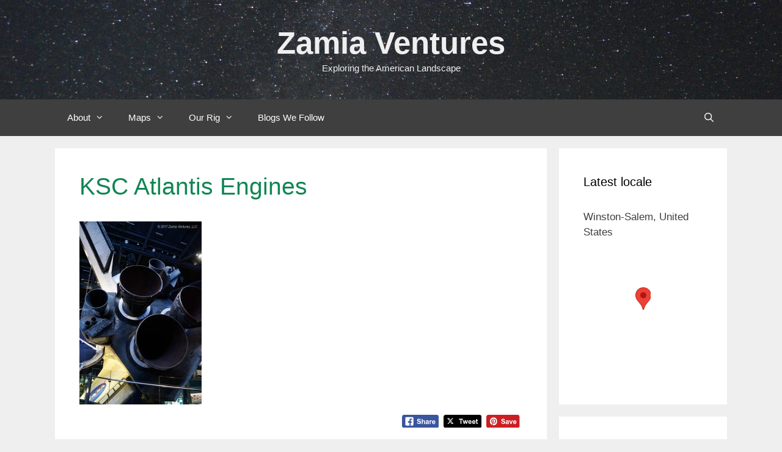

--- FILE ---
content_type: text/html; charset=UTF-8
request_url: https://zamiaventures.com/wp/2018/01/02/geeking-out-at-kennedy-space-center/ksc-atlantis-engines/
body_size: 18827
content:
<!DOCTYPE html>
<html lang="en">
<head><style>img.lazy{min-height:1px}</style><link href="https://zamiaventures.com/wp/wp-content/plugins/w3-total-cache/pub/js/lazyload.min.js" as="script">
	<meta charset="UTF-8">
	<title>KSC Atlantis Engines &#8211; Zamia Ventures</title>
<meta name='robots' content='max-image-preview:large' />
<meta name="viewport" content="width=device-width, initial-scale=1"><link rel="alternate" type="application/rss+xml" title="Zamia Ventures &raquo; Feed" href="https://zamiaventures.com/wp/feed/" />
<link rel="alternate" type="application/rss+xml" title="Zamia Ventures &raquo; Comments Feed" href="https://zamiaventures.com/wp/comments/feed/" />
<script id="wpp-js" src="https://zamiaventures.com/wp/wp-content/plugins/wordpress-popular-posts/assets/js/wpp.min.js?ver=7.3.6" data-sampling="0" data-sampling-rate="100" data-api-url="https://zamiaventures.com/wp/wp-json/wordpress-popular-posts" data-post-id="1759" data-token="c13429504c" data-lang="0" data-debug="0"></script>
<link rel="alternate" type="application/rss+xml" title="Zamia Ventures &raquo; KSC Atlantis Engines Comments Feed" href="https://zamiaventures.com/wp/2018/01/02/geeking-out-at-kennedy-space-center/ksc-atlantis-engines/#main/feed/" />
<link rel="alternate" title="oEmbed (JSON)" type="application/json+oembed" href="https://zamiaventures.com/wp/wp-json/oembed/1.0/embed?url=https%3A%2F%2Fzamiaventures.com%2Fwp%2F2018%2F01%2F02%2Fgeeking-out-at-kennedy-space-center%2Fksc-atlantis-engines%2F%23main" />
<link rel="alternate" title="oEmbed (XML)" type="text/xml+oembed" href="https://zamiaventures.com/wp/wp-json/oembed/1.0/embed?url=https%3A%2F%2Fzamiaventures.com%2Fwp%2F2018%2F01%2F02%2Fgeeking-out-at-kennedy-space-center%2Fksc-atlantis-engines%2F%23main&#038;format=xml" />
<style id='wp-img-auto-sizes-contain-inline-css'>
img:is([sizes=auto i],[sizes^="auto," i]){contain-intrinsic-size:3000px 1500px}
/*# sourceURL=wp-img-auto-sizes-contain-inline-css */
</style>
<style id='wp-emoji-styles-inline-css'>

	img.wp-smiley, img.emoji {
		display: inline !important;
		border: none !important;
		box-shadow: none !important;
		height: 1em !important;
		width: 1em !important;
		margin: 0 0.07em !important;
		vertical-align: -0.1em !important;
		background: none !important;
		padding: 0 !important;
	}
/*# sourceURL=wp-emoji-styles-inline-css */
</style>
<style id='wp-block-library-inline-css'>
:root{--wp-block-synced-color:#7a00df;--wp-block-synced-color--rgb:122,0,223;--wp-bound-block-color:var(--wp-block-synced-color);--wp-editor-canvas-background:#ddd;--wp-admin-theme-color:#007cba;--wp-admin-theme-color--rgb:0,124,186;--wp-admin-theme-color-darker-10:#006ba1;--wp-admin-theme-color-darker-10--rgb:0,107,160.5;--wp-admin-theme-color-darker-20:#005a87;--wp-admin-theme-color-darker-20--rgb:0,90,135;--wp-admin-border-width-focus:2px}@media (min-resolution:192dpi){:root{--wp-admin-border-width-focus:1.5px}}.wp-element-button{cursor:pointer}:root .has-very-light-gray-background-color{background-color:#eee}:root .has-very-dark-gray-background-color{background-color:#313131}:root .has-very-light-gray-color{color:#eee}:root .has-very-dark-gray-color{color:#313131}:root .has-vivid-green-cyan-to-vivid-cyan-blue-gradient-background{background:linear-gradient(135deg,#00d084,#0693e3)}:root .has-purple-crush-gradient-background{background:linear-gradient(135deg,#34e2e4,#4721fb 50%,#ab1dfe)}:root .has-hazy-dawn-gradient-background{background:linear-gradient(135deg,#faaca8,#dad0ec)}:root .has-subdued-olive-gradient-background{background:linear-gradient(135deg,#fafae1,#67a671)}:root .has-atomic-cream-gradient-background{background:linear-gradient(135deg,#fdd79a,#004a59)}:root .has-nightshade-gradient-background{background:linear-gradient(135deg,#330968,#31cdcf)}:root .has-midnight-gradient-background{background:linear-gradient(135deg,#020381,#2874fc)}:root{--wp--preset--font-size--normal:16px;--wp--preset--font-size--huge:42px}.has-regular-font-size{font-size:1em}.has-larger-font-size{font-size:2.625em}.has-normal-font-size{font-size:var(--wp--preset--font-size--normal)}.has-huge-font-size{font-size:var(--wp--preset--font-size--huge)}.has-text-align-center{text-align:center}.has-text-align-left{text-align:left}.has-text-align-right{text-align:right}.has-fit-text{white-space:nowrap!important}#end-resizable-editor-section{display:none}.aligncenter{clear:both}.items-justified-left{justify-content:flex-start}.items-justified-center{justify-content:center}.items-justified-right{justify-content:flex-end}.items-justified-space-between{justify-content:space-between}.screen-reader-text{border:0;clip-path:inset(50%);height:1px;margin:-1px;overflow:hidden;padding:0;position:absolute;width:1px;word-wrap:normal!important}.screen-reader-text:focus{background-color:#ddd;clip-path:none;color:#444;display:block;font-size:1em;height:auto;left:5px;line-height:normal;padding:15px 23px 14px;text-decoration:none;top:5px;width:auto;z-index:100000}html :where(.has-border-color){border-style:solid}html :where([style*=border-top-color]){border-top-style:solid}html :where([style*=border-right-color]){border-right-style:solid}html :where([style*=border-bottom-color]){border-bottom-style:solid}html :where([style*=border-left-color]){border-left-style:solid}html :where([style*=border-width]){border-style:solid}html :where([style*=border-top-width]){border-top-style:solid}html :where([style*=border-right-width]){border-right-style:solid}html :where([style*=border-bottom-width]){border-bottom-style:solid}html :where([style*=border-left-width]){border-left-style:solid}html :where(img[class*=wp-image-]){height:auto;max-width:100%}:where(figure){margin:0 0 1em}html :where(.is-position-sticky){--wp-admin--admin-bar--position-offset:var(--wp-admin--admin-bar--height,0px)}@media screen and (max-width:600px){html :where(.is-position-sticky){--wp-admin--admin-bar--position-offset:0px}}

/*# sourceURL=wp-block-library-inline-css */
</style><style id='wp-block-categories-inline-css'>
.wp-block-categories{box-sizing:border-box}.wp-block-categories.alignleft{margin-right:2em}.wp-block-categories.alignright{margin-left:2em}.wp-block-categories.wp-block-categories-dropdown.aligncenter{text-align:center}.wp-block-categories .wp-block-categories__label{display:block;width:100%}
/*# sourceURL=https://zamiaventures.com/wp/wp-includes/blocks/categories/style.min.css */
</style>
<style id='wp-block-heading-inline-css'>
h1:where(.wp-block-heading).has-background,h2:where(.wp-block-heading).has-background,h3:where(.wp-block-heading).has-background,h4:where(.wp-block-heading).has-background,h5:where(.wp-block-heading).has-background,h6:where(.wp-block-heading).has-background{padding:1.25em 2.375em}h1.has-text-align-left[style*=writing-mode]:where([style*=vertical-lr]),h1.has-text-align-right[style*=writing-mode]:where([style*=vertical-rl]),h2.has-text-align-left[style*=writing-mode]:where([style*=vertical-lr]),h2.has-text-align-right[style*=writing-mode]:where([style*=vertical-rl]),h3.has-text-align-left[style*=writing-mode]:where([style*=vertical-lr]),h3.has-text-align-right[style*=writing-mode]:where([style*=vertical-rl]),h4.has-text-align-left[style*=writing-mode]:where([style*=vertical-lr]),h4.has-text-align-right[style*=writing-mode]:where([style*=vertical-rl]),h5.has-text-align-left[style*=writing-mode]:where([style*=vertical-lr]),h5.has-text-align-right[style*=writing-mode]:where([style*=vertical-rl]),h6.has-text-align-left[style*=writing-mode]:where([style*=vertical-lr]),h6.has-text-align-right[style*=writing-mode]:where([style*=vertical-rl]){rotate:180deg}
/*# sourceURL=https://zamiaventures.com/wp/wp-includes/blocks/heading/style.min.css */
</style>
<style id='wp-block-tag-cloud-inline-css'>
.wp-block-tag-cloud{box-sizing:border-box}.wp-block-tag-cloud.aligncenter{justify-content:center;text-align:center}.wp-block-tag-cloud a{display:inline-block;margin-right:5px}.wp-block-tag-cloud span{display:inline-block;margin-left:5px;text-decoration:none}:root :where(.wp-block-tag-cloud.is-style-outline){display:flex;flex-wrap:wrap;gap:1ch}:root :where(.wp-block-tag-cloud.is-style-outline a){border:1px solid;font-size:unset!important;margin-right:0;padding:1ch 2ch;text-decoration:none!important}
/*# sourceURL=https://zamiaventures.com/wp/wp-includes/blocks/tag-cloud/style.min.css */
</style>
<style id='wp-block-group-inline-css'>
.wp-block-group{box-sizing:border-box}:where(.wp-block-group.wp-block-group-is-layout-constrained){position:relative}
/*# sourceURL=https://zamiaventures.com/wp/wp-includes/blocks/group/style.min.css */
</style>
<style id='global-styles-inline-css'>
:root{--wp--preset--aspect-ratio--square: 1;--wp--preset--aspect-ratio--4-3: 4/3;--wp--preset--aspect-ratio--3-4: 3/4;--wp--preset--aspect-ratio--3-2: 3/2;--wp--preset--aspect-ratio--2-3: 2/3;--wp--preset--aspect-ratio--16-9: 16/9;--wp--preset--aspect-ratio--9-16: 9/16;--wp--preset--color--black: #000000;--wp--preset--color--cyan-bluish-gray: #abb8c3;--wp--preset--color--white: #ffffff;--wp--preset--color--pale-pink: #f78da7;--wp--preset--color--vivid-red: #cf2e2e;--wp--preset--color--luminous-vivid-orange: #ff6900;--wp--preset--color--luminous-vivid-amber: #fcb900;--wp--preset--color--light-green-cyan: #7bdcb5;--wp--preset--color--vivid-green-cyan: #00d084;--wp--preset--color--pale-cyan-blue: #8ed1fc;--wp--preset--color--vivid-cyan-blue: #0693e3;--wp--preset--color--vivid-purple: #9b51e0;--wp--preset--color--contrast: var(--contrast);--wp--preset--color--contrast-2: var(--contrast-2);--wp--preset--color--contrast-3: var(--contrast-3);--wp--preset--color--base: var(--base);--wp--preset--color--base-2: var(--base-2);--wp--preset--color--base-3: var(--base-3);--wp--preset--color--accent: var(--accent);--wp--preset--gradient--vivid-cyan-blue-to-vivid-purple: linear-gradient(135deg,rgb(6,147,227) 0%,rgb(155,81,224) 100%);--wp--preset--gradient--light-green-cyan-to-vivid-green-cyan: linear-gradient(135deg,rgb(122,220,180) 0%,rgb(0,208,130) 100%);--wp--preset--gradient--luminous-vivid-amber-to-luminous-vivid-orange: linear-gradient(135deg,rgb(252,185,0) 0%,rgb(255,105,0) 100%);--wp--preset--gradient--luminous-vivid-orange-to-vivid-red: linear-gradient(135deg,rgb(255,105,0) 0%,rgb(207,46,46) 100%);--wp--preset--gradient--very-light-gray-to-cyan-bluish-gray: linear-gradient(135deg,rgb(238,238,238) 0%,rgb(169,184,195) 100%);--wp--preset--gradient--cool-to-warm-spectrum: linear-gradient(135deg,rgb(74,234,220) 0%,rgb(151,120,209) 20%,rgb(207,42,186) 40%,rgb(238,44,130) 60%,rgb(251,105,98) 80%,rgb(254,248,76) 100%);--wp--preset--gradient--blush-light-purple: linear-gradient(135deg,rgb(255,206,236) 0%,rgb(152,150,240) 100%);--wp--preset--gradient--blush-bordeaux: linear-gradient(135deg,rgb(254,205,165) 0%,rgb(254,45,45) 50%,rgb(107,0,62) 100%);--wp--preset--gradient--luminous-dusk: linear-gradient(135deg,rgb(255,203,112) 0%,rgb(199,81,192) 50%,rgb(65,88,208) 100%);--wp--preset--gradient--pale-ocean: linear-gradient(135deg,rgb(255,245,203) 0%,rgb(182,227,212) 50%,rgb(51,167,181) 100%);--wp--preset--gradient--electric-grass: linear-gradient(135deg,rgb(202,248,128) 0%,rgb(113,206,126) 100%);--wp--preset--gradient--midnight: linear-gradient(135deg,rgb(2,3,129) 0%,rgb(40,116,252) 100%);--wp--preset--font-size--small: 13px;--wp--preset--font-size--medium: 20px;--wp--preset--font-size--large: 36px;--wp--preset--font-size--x-large: 42px;--wp--preset--spacing--20: 0.44rem;--wp--preset--spacing--30: 0.67rem;--wp--preset--spacing--40: 1rem;--wp--preset--spacing--50: 1.5rem;--wp--preset--spacing--60: 2.25rem;--wp--preset--spacing--70: 3.38rem;--wp--preset--spacing--80: 5.06rem;--wp--preset--shadow--natural: 6px 6px 9px rgba(0, 0, 0, 0.2);--wp--preset--shadow--deep: 12px 12px 50px rgba(0, 0, 0, 0.4);--wp--preset--shadow--sharp: 6px 6px 0px rgba(0, 0, 0, 0.2);--wp--preset--shadow--outlined: 6px 6px 0px -3px rgb(255, 255, 255), 6px 6px rgb(0, 0, 0);--wp--preset--shadow--crisp: 6px 6px 0px rgb(0, 0, 0);}:where(.is-layout-flex){gap: 0.5em;}:where(.is-layout-grid){gap: 0.5em;}body .is-layout-flex{display: flex;}.is-layout-flex{flex-wrap: wrap;align-items: center;}.is-layout-flex > :is(*, div){margin: 0;}body .is-layout-grid{display: grid;}.is-layout-grid > :is(*, div){margin: 0;}:where(.wp-block-columns.is-layout-flex){gap: 2em;}:where(.wp-block-columns.is-layout-grid){gap: 2em;}:where(.wp-block-post-template.is-layout-flex){gap: 1.25em;}:where(.wp-block-post-template.is-layout-grid){gap: 1.25em;}.has-black-color{color: var(--wp--preset--color--black) !important;}.has-cyan-bluish-gray-color{color: var(--wp--preset--color--cyan-bluish-gray) !important;}.has-white-color{color: var(--wp--preset--color--white) !important;}.has-pale-pink-color{color: var(--wp--preset--color--pale-pink) !important;}.has-vivid-red-color{color: var(--wp--preset--color--vivid-red) !important;}.has-luminous-vivid-orange-color{color: var(--wp--preset--color--luminous-vivid-orange) !important;}.has-luminous-vivid-amber-color{color: var(--wp--preset--color--luminous-vivid-amber) !important;}.has-light-green-cyan-color{color: var(--wp--preset--color--light-green-cyan) !important;}.has-vivid-green-cyan-color{color: var(--wp--preset--color--vivid-green-cyan) !important;}.has-pale-cyan-blue-color{color: var(--wp--preset--color--pale-cyan-blue) !important;}.has-vivid-cyan-blue-color{color: var(--wp--preset--color--vivid-cyan-blue) !important;}.has-vivid-purple-color{color: var(--wp--preset--color--vivid-purple) !important;}.has-black-background-color{background-color: var(--wp--preset--color--black) !important;}.has-cyan-bluish-gray-background-color{background-color: var(--wp--preset--color--cyan-bluish-gray) !important;}.has-white-background-color{background-color: var(--wp--preset--color--white) !important;}.has-pale-pink-background-color{background-color: var(--wp--preset--color--pale-pink) !important;}.has-vivid-red-background-color{background-color: var(--wp--preset--color--vivid-red) !important;}.has-luminous-vivid-orange-background-color{background-color: var(--wp--preset--color--luminous-vivid-orange) !important;}.has-luminous-vivid-amber-background-color{background-color: var(--wp--preset--color--luminous-vivid-amber) !important;}.has-light-green-cyan-background-color{background-color: var(--wp--preset--color--light-green-cyan) !important;}.has-vivid-green-cyan-background-color{background-color: var(--wp--preset--color--vivid-green-cyan) !important;}.has-pale-cyan-blue-background-color{background-color: var(--wp--preset--color--pale-cyan-blue) !important;}.has-vivid-cyan-blue-background-color{background-color: var(--wp--preset--color--vivid-cyan-blue) !important;}.has-vivid-purple-background-color{background-color: var(--wp--preset--color--vivid-purple) !important;}.has-black-border-color{border-color: var(--wp--preset--color--black) !important;}.has-cyan-bluish-gray-border-color{border-color: var(--wp--preset--color--cyan-bluish-gray) !important;}.has-white-border-color{border-color: var(--wp--preset--color--white) !important;}.has-pale-pink-border-color{border-color: var(--wp--preset--color--pale-pink) !important;}.has-vivid-red-border-color{border-color: var(--wp--preset--color--vivid-red) !important;}.has-luminous-vivid-orange-border-color{border-color: var(--wp--preset--color--luminous-vivid-orange) !important;}.has-luminous-vivid-amber-border-color{border-color: var(--wp--preset--color--luminous-vivid-amber) !important;}.has-light-green-cyan-border-color{border-color: var(--wp--preset--color--light-green-cyan) !important;}.has-vivid-green-cyan-border-color{border-color: var(--wp--preset--color--vivid-green-cyan) !important;}.has-pale-cyan-blue-border-color{border-color: var(--wp--preset--color--pale-cyan-blue) !important;}.has-vivid-cyan-blue-border-color{border-color: var(--wp--preset--color--vivid-cyan-blue) !important;}.has-vivid-purple-border-color{border-color: var(--wp--preset--color--vivid-purple) !important;}.has-vivid-cyan-blue-to-vivid-purple-gradient-background{background: var(--wp--preset--gradient--vivid-cyan-blue-to-vivid-purple) !important;}.has-light-green-cyan-to-vivid-green-cyan-gradient-background{background: var(--wp--preset--gradient--light-green-cyan-to-vivid-green-cyan) !important;}.has-luminous-vivid-amber-to-luminous-vivid-orange-gradient-background{background: var(--wp--preset--gradient--luminous-vivid-amber-to-luminous-vivid-orange) !important;}.has-luminous-vivid-orange-to-vivid-red-gradient-background{background: var(--wp--preset--gradient--luminous-vivid-orange-to-vivid-red) !important;}.has-very-light-gray-to-cyan-bluish-gray-gradient-background{background: var(--wp--preset--gradient--very-light-gray-to-cyan-bluish-gray) !important;}.has-cool-to-warm-spectrum-gradient-background{background: var(--wp--preset--gradient--cool-to-warm-spectrum) !important;}.has-blush-light-purple-gradient-background{background: var(--wp--preset--gradient--blush-light-purple) !important;}.has-blush-bordeaux-gradient-background{background: var(--wp--preset--gradient--blush-bordeaux) !important;}.has-luminous-dusk-gradient-background{background: var(--wp--preset--gradient--luminous-dusk) !important;}.has-pale-ocean-gradient-background{background: var(--wp--preset--gradient--pale-ocean) !important;}.has-electric-grass-gradient-background{background: var(--wp--preset--gradient--electric-grass) !important;}.has-midnight-gradient-background{background: var(--wp--preset--gradient--midnight) !important;}.has-small-font-size{font-size: var(--wp--preset--font-size--small) !important;}.has-medium-font-size{font-size: var(--wp--preset--font-size--medium) !important;}.has-large-font-size{font-size: var(--wp--preset--font-size--large) !important;}.has-x-large-font-size{font-size: var(--wp--preset--font-size--x-large) !important;}
/*# sourceURL=global-styles-inline-css */
</style>

<style id='classic-theme-styles-inline-css'>
/*! This file is auto-generated */
.wp-block-button__link{color:#fff;background-color:#32373c;border-radius:9999px;box-shadow:none;text-decoration:none;padding:calc(.667em + 2px) calc(1.333em + 2px);font-size:1.125em}.wp-block-file__button{background:#32373c;color:#fff;text-decoration:none}
/*# sourceURL=/wp-includes/css/classic-themes.min.css */
</style>
<link rel='stylesheet' id='social-widget-css' href='https://zamiaventures.com/wp/wp-content/plugins/social-media-widget/social_widget.css?ver=6d0510c526729613bbde8e41600a18da' media='all' />
<link rel='stylesheet' id='SFSImainCss-css' href='https://zamiaventures.com/wp/wp-content/plugins/ultimate-social-media-icons/css/sfsi-style.css?ver=2.9.6' media='all' />
<link rel='stylesheet' id='wordpress-popular-posts-css-css' href='https://zamiaventures.com/wp/wp-content/plugins/wordpress-popular-posts/assets/css/wpp.css?ver=7.3.6' media='all' />
<link rel='stylesheet' id='generate-style-grid-css' href='https://zamiaventures.com/wp/wp-content/themes/generatepress/assets/css/unsemantic-grid.min.css?ver=3.6.1' media='all' />
<link rel='stylesheet' id='generate-style-css' href='https://zamiaventures.com/wp/wp-content/themes/generatepress/assets/css/style.min.css?ver=3.6.1' media='all' />
<style id='generate-style-inline-css'>
body{background-color:#efefef;color:#3f3f3f;}a{color:#108653;}a:visited{color:#108653;}a:hover, a:focus, a:active{color:#108653;}body .grid-container{max-width:1100px;}.wp-block-group__inner-container{max-width:1100px;margin-left:auto;margin-right:auto;}.navigation-search{position:absolute;left:-99999px;pointer-events:none;visibility:hidden;z-index:20;width:100%;top:0;transition:opacity 100ms ease-in-out;opacity:0;}.navigation-search.nav-search-active{left:0;right:0;pointer-events:auto;visibility:visible;opacity:1;}.navigation-search input[type="search"]{outline:0;border:0;vertical-align:bottom;line-height:1;opacity:0.9;width:100%;z-index:20;border-radius:0;-webkit-appearance:none;height:60px;}.navigation-search input::-ms-clear{display:none;width:0;height:0;}.navigation-search input::-ms-reveal{display:none;width:0;height:0;}.navigation-search input::-webkit-search-decoration, .navigation-search input::-webkit-search-cancel-button, .navigation-search input::-webkit-search-results-button, .navigation-search input::-webkit-search-results-decoration{display:none;}.main-navigation li.search-item{z-index:21;}li.search-item.active{transition:opacity 100ms ease-in-out;}.nav-left-sidebar .main-navigation li.search-item.active,.nav-right-sidebar .main-navigation li.search-item.active{width:auto;display:inline-block;float:right;}.gen-sidebar-nav .navigation-search{top:auto;bottom:0;}:root{--contrast:#222222;--contrast-2:#575760;--contrast-3:#b2b2be;--base:#f0f0f0;--base-2:#f7f8f9;--base-3:#ffffff;--accent:#1e73be;}:root .has-contrast-color{color:var(--contrast);}:root .has-contrast-background-color{background-color:var(--contrast);}:root .has-contrast-2-color{color:var(--contrast-2);}:root .has-contrast-2-background-color{background-color:var(--contrast-2);}:root .has-contrast-3-color{color:var(--contrast-3);}:root .has-contrast-3-background-color{background-color:var(--contrast-3);}:root .has-base-color{color:var(--base);}:root .has-base-background-color{background-color:var(--base);}:root .has-base-2-color{color:var(--base-2);}:root .has-base-2-background-color{background-color:var(--base-2);}:root .has-base-3-color{color:var(--base-3);}:root .has-base-3-background-color{background-color:var(--base-3);}:root .has-accent-color{color:var(--accent);}:root .has-accent-background-color{background-color:var(--accent);}body, button, input, select, textarea{font-family:Helvetica;}body{line-height:1.5;}p{margin-bottom:0.6em;}.entry-content > [class*="wp-block-"]:not(:last-child):not(.wp-block-heading){margin-bottom:0.6em;}.main-title{font-size:51px;}.main-navigation .main-nav ul ul li a{font-size:14px;}.sidebar .widget, .footer-widgets .widget{font-size:17px;}h1{font-weight:400;font-size:39px;}h2{font-weight:400;font-size:31px;}h3{font-size:21px;}h4{font-size:inherit;}h5{font-size:inherit;}@media (max-width:768px){.main-title{font-size:30px;}h1{font-size:30px;}h2{font-size:25px;}}.top-bar{background-color:#636363;color:#ffffff;}.top-bar a{color:#ffffff;}.top-bar a:hover{color:#303030;}.site-header{background-color:#ffffff;color:#efefef;}.site-header a{color:#3a3a3a;}.main-title a,.main-title a:hover{color:#efefef;}.site-description{color:#efefef;}.main-navigation,.main-navigation ul ul{background-color:#3f3f3f;}.main-navigation .main-nav ul li a, .main-navigation .menu-toggle, .main-navigation .menu-bar-items{color:#ffffff;}.main-navigation .main-nav ul li:not([class*="current-menu-"]):hover > a, .main-navigation .main-nav ul li:not([class*="current-menu-"]):focus > a, .main-navigation .main-nav ul li.sfHover:not([class*="current-menu-"]) > a, .main-navigation .menu-bar-item:hover > a, .main-navigation .menu-bar-item.sfHover > a{color:#ffffff;background-color:#3f3f3f;}button.menu-toggle:hover,button.menu-toggle:focus,.main-navigation .mobile-bar-items a,.main-navigation .mobile-bar-items a:hover,.main-navigation .mobile-bar-items a:focus{color:#ffffff;}.main-navigation .main-nav ul li[class*="current-menu-"] > a{color:#ffffff;background-color:#3f3f3f;}.navigation-search input[type="search"],.navigation-search input[type="search"]:active, .navigation-search input[type="search"]:focus, .main-navigation .main-nav ul li.search-item.active > a, .main-navigation .menu-bar-items .search-item.active > a{color:#ffffff;background-color:#3f3f3f;}.main-navigation ul ul{background-color:#3f3f3f;}.main-navigation .main-nav ul ul li a{color:#ffffff;}.main-navigation .main-nav ul ul li:not([class*="current-menu-"]):hover > a,.main-navigation .main-nav ul ul li:not([class*="current-menu-"]):focus > a, .main-navigation .main-nav ul ul li.sfHover:not([class*="current-menu-"]) > a{color:#ffffff;background-color:#4f4f4f;}.main-navigation .main-nav ul ul li[class*="current-menu-"] > a{color:#ffffff;background-color:#4f4f4f;}.separate-containers .inside-article, .separate-containers .comments-area, .separate-containers .page-header, .one-container .container, .separate-containers .paging-navigation, .inside-page-header{color:#222222;background-color:#ffffff;}.inside-article a,.paging-navigation a,.comments-area a,.page-header a{color:#3498db;}.inside-article a:hover,.paging-navigation a:hover,.comments-area a:hover,.page-header a:hover{color:#3498db;}.entry-header h1,.page-header h1{color:#108653;}.entry-title a{color:#108653;}.entry-title a:hover{color:#108653;}.entry-meta{color:#595959;}.entry-meta a{color:#595959;}.entry-meta a:hover{color:#1e73be;}h1{color:#108653;}h2{color:#108653;}h3{color:#108653;}h4{color:#108653;}.sidebar .widget{background-color:#ffffff;}.sidebar .widget .widget-title{color:#000000;}.footer-widgets{background-color:#ffffff;}.footer-widgets .widget-title{color:#000000;}.site-info{color:#ffffff;background-color:#222222;}.site-info a{color:#ffffff;}.site-info a:hover{color:#606060;}.footer-bar .widget_nav_menu .current-menu-item a{color:#606060;}input[type="text"],input[type="email"],input[type="url"],input[type="password"],input[type="search"],input[type="tel"],input[type="number"],textarea,select{color:#666666;background-color:#fafafa;border-color:#cccccc;}input[type="text"]:focus,input[type="email"]:focus,input[type="url"]:focus,input[type="password"]:focus,input[type="search"]:focus,input[type="tel"]:focus,input[type="number"]:focus,textarea:focus,select:focus{color:#666666;background-color:#ffffff;border-color:#bfbfbf;}button,html input[type="button"],input[type="reset"],input[type="submit"],a.button,a.wp-block-button__link:not(.has-background){color:#ffffff;background-color:#666666;}button:hover,html input[type="button"]:hover,input[type="reset"]:hover,input[type="submit"]:hover,a.button:hover,button:focus,html input[type="button"]:focus,input[type="reset"]:focus,input[type="submit"]:focus,a.button:focus,a.wp-block-button__link:not(.has-background):active,a.wp-block-button__link:not(.has-background):focus,a.wp-block-button__link:not(.has-background):hover{color:#ffffff;background-color:#3f3f3f;}a.generate-back-to-top{background-color:rgba( 0,0,0,0.4 );color:#ffffff;}a.generate-back-to-top:hover,a.generate-back-to-top:focus{background-color:rgba( 0,0,0,0.6 );color:#ffffff;}:root{--gp-search-modal-bg-color:var(--base-3);--gp-search-modal-text-color:var(--contrast);--gp-search-modal-overlay-bg-color:rgba(0,0,0,0.2);}@media (max-width:768px){.main-navigation .menu-bar-item:hover > a, .main-navigation .menu-bar-item.sfHover > a{background:none;color:#ffffff;}}.inside-top-bar{padding:10px;}.inside-header{padding:40px;}.site-main .wp-block-group__inner-container{padding:40px;}.entry-content .alignwide, body:not(.no-sidebar) .entry-content .alignfull{margin-left:-40px;width:calc(100% + 80px);max-width:calc(100% + 80px);}.rtl .menu-item-has-children .dropdown-menu-toggle{padding-left:20px;}.rtl .main-navigation .main-nav ul li.menu-item-has-children > a{padding-right:20px;}.site-info{padding:20px;}@media (max-width:768px){.separate-containers .inside-article, .separate-containers .comments-area, .separate-containers .page-header, .separate-containers .paging-navigation, .one-container .site-content, .inside-page-header{padding:30px;}.site-main .wp-block-group__inner-container{padding:30px;}.site-info{padding-right:10px;padding-left:10px;}.entry-content .alignwide, body:not(.no-sidebar) .entry-content .alignfull{margin-left:-30px;width:calc(100% + 60px);max-width:calc(100% + 60px);}}.one-container .sidebar .widget{padding:0px;}@media (max-width:768px){.main-navigation .menu-toggle,.main-navigation .mobile-bar-items,.sidebar-nav-mobile:not(#sticky-placeholder){display:block;}.main-navigation ul,.gen-sidebar-nav{display:none;}[class*="nav-float-"] .site-header .inside-header > *{float:none;clear:both;}}
.site-header{background-image:url('https://zamiaventures.com/wp/wp-content/uploads/2019/09/Header-with-stars.jpg');background-repeat:no-repeat;background-size:cover;}
/*# sourceURL=generate-style-inline-css */
</style>
<link rel='stylesheet' id='generate-mobile-style-css' href='https://zamiaventures.com/wp/wp-content/themes/generatepress/assets/css/mobile.min.css?ver=3.6.1' media='all' />
<link rel='stylesheet' id='generate-font-icons-css' href='https://zamiaventures.com/wp/wp-content/themes/generatepress/assets/css/components/font-icons.min.css?ver=3.6.1' media='all' />
<link rel='stylesheet' id='font-awesome-css' href='https://zamiaventures.com/wp/wp-content/themes/generatepress/assets/css/components/font-awesome.min.css?ver=4.7' media='all' />
<script src="https://zamiaventures.com/wp/wp-includes/js/jquery/jquery.min.js?ver=3.7.1" id="jquery-core-js"></script>
<script src="https://zamiaventures.com/wp/wp-includes/js/jquery/jquery-migrate.min.js?ver=3.4.1" id="jquery-migrate-js"></script>
<link rel="https://api.w.org/" href="https://zamiaventures.com/wp/wp-json/" /><link rel="alternate" title="JSON" type="application/json" href="https://zamiaventures.com/wp/wp-json/wp/v2/media/1759" /><link rel="EditURI" type="application/rsd+xml" title="RSD" href="https://zamiaventures.com/wp/xmlrpc.php?rsd" />
<link rel="canonical" href="https://zamiaventures.com/wp/2018/01/02/geeking-out-at-kennedy-space-center/ksc-atlantis-engines/#main" />
            <style id="wpp-loading-animation-styles">@-webkit-keyframes bgslide{from{background-position-x:0}to{background-position-x:-200%}}@keyframes bgslide{from{background-position-x:0}to{background-position-x:-200%}}.wpp-widget-block-placeholder,.wpp-shortcode-placeholder{margin:0 auto;width:60px;height:3px;background:#dd3737;background:linear-gradient(90deg,#dd3737 0%,#571313 10%,#dd3737 100%);background-size:200% auto;border-radius:3px;-webkit-animation:bgslide 1s infinite linear;animation:bgslide 1s infinite linear}</style>
            <!-- This code is added by Analytify (8.0.1) https://analytify.io/ !-->
						<script async src="https://www.googletagmanager.com/gtag/js?id=G-CPRDXTDGQB"></script>
			<script>
			window.dataLayer = window.dataLayer || [];
			function gtag(){dataLayer.push(arguments);}
			gtag('js', new Date());

			const configuration = {"anonymize_ip":"false","forceSSL":"false","allow_display_features":"false","debug_mode":true};
			const gaID = 'G-CPRDXTDGQB';

			
			gtag('config', gaID, configuration);

			
			</script>

			<!-- This code is added by Analytify (8.0.1) !--><link rel="icon" href="https://zamiaventures.com/wp/wp-content/uploads/2016/05/cropped-Favicon-32x32.jpg" sizes="32x32" />
<link rel="icon" href="https://zamiaventures.com/wp/wp-content/uploads/2016/05/cropped-Favicon-192x192.jpg" sizes="192x192" />
<link rel="apple-touch-icon" href="https://zamiaventures.com/wp/wp-content/uploads/2016/05/cropped-Favicon-180x180.jpg" />
<meta name="msapplication-TileImage" content="https://zamiaventures.com/wp/wp-content/uploads/2016/05/cropped-Favicon-270x270.jpg" />
<link rel='stylesheet' id='mailpoet_public-css' href='https://zamiaventures.com/wp/wp-content/plugins/mailpoet/assets/dist/css/mailpoet-public.eb66e3ab.css?ver=6d0510c526729613bbde8e41600a18da' media='all' />
<link rel='stylesheet' id='mailpoet_custom_fonts_0-css' href='https://fonts.googleapis.com/css?family=Abril+FatFace%3A400%2C400i%2C700%2C700i%7CAlegreya%3A400%2C400i%2C700%2C700i%7CAlegreya+Sans%3A400%2C400i%2C700%2C700i%7CAmatic+SC%3A400%2C400i%2C700%2C700i%7CAnonymous+Pro%3A400%2C400i%2C700%2C700i%7CArchitects+Daughter%3A400%2C400i%2C700%2C700i%7CArchivo%3A400%2C400i%2C700%2C700i%7CArchivo+Narrow%3A400%2C400i%2C700%2C700i%7CAsap%3A400%2C400i%2C700%2C700i%7CBarlow%3A400%2C400i%2C700%2C700i%7CBioRhyme%3A400%2C400i%2C700%2C700i%7CBonbon%3A400%2C400i%2C700%2C700i%7CCabin%3A400%2C400i%2C700%2C700i%7CCairo%3A400%2C400i%2C700%2C700i%7CCardo%3A400%2C400i%2C700%2C700i%7CChivo%3A400%2C400i%2C700%2C700i%7CConcert+One%3A400%2C400i%2C700%2C700i%7CCormorant%3A400%2C400i%2C700%2C700i%7CCrimson+Text%3A400%2C400i%2C700%2C700i%7CEczar%3A400%2C400i%2C700%2C700i%7CExo+2%3A400%2C400i%2C700%2C700i%7CFira+Sans%3A400%2C400i%2C700%2C700i%7CFjalla+One%3A400%2C400i%2C700%2C700i%7CFrank+Ruhl+Libre%3A400%2C400i%2C700%2C700i%7CGreat+Vibes%3A400%2C400i%2C700%2C700i&#038;ver=6.9' media='all' />
<link rel='stylesheet' id='mailpoet_custom_fonts_1-css' href='https://fonts.googleapis.com/css?family=Heebo%3A400%2C400i%2C700%2C700i%7CIBM+Plex%3A400%2C400i%2C700%2C700i%7CInconsolata%3A400%2C400i%2C700%2C700i%7CIndie+Flower%3A400%2C400i%2C700%2C700i%7CInknut+Antiqua%3A400%2C400i%2C700%2C700i%7CInter%3A400%2C400i%2C700%2C700i%7CKarla%3A400%2C400i%2C700%2C700i%7CLibre+Baskerville%3A400%2C400i%2C700%2C700i%7CLibre+Franklin%3A400%2C400i%2C700%2C700i%7CMontserrat%3A400%2C400i%2C700%2C700i%7CNeuton%3A400%2C400i%2C700%2C700i%7CNotable%3A400%2C400i%2C700%2C700i%7CNothing+You+Could+Do%3A400%2C400i%2C700%2C700i%7CNoto+Sans%3A400%2C400i%2C700%2C700i%7CNunito%3A400%2C400i%2C700%2C700i%7COld+Standard+TT%3A400%2C400i%2C700%2C700i%7COxygen%3A400%2C400i%2C700%2C700i%7CPacifico%3A400%2C400i%2C700%2C700i%7CPoppins%3A400%2C400i%2C700%2C700i%7CProza+Libre%3A400%2C400i%2C700%2C700i%7CPT+Sans%3A400%2C400i%2C700%2C700i%7CPT+Serif%3A400%2C400i%2C700%2C700i%7CRakkas%3A400%2C400i%2C700%2C700i%7CReenie+Beanie%3A400%2C400i%2C700%2C700i%7CRoboto+Slab%3A400%2C400i%2C700%2C700i&#038;ver=6.9' media='all' />
<link rel='stylesheet' id='mailpoet_custom_fonts_2-css' href='https://fonts.googleapis.com/css?family=Ropa+Sans%3A400%2C400i%2C700%2C700i%7CRubik%3A400%2C400i%2C700%2C700i%7CShadows+Into+Light%3A400%2C400i%2C700%2C700i%7CSpace+Mono%3A400%2C400i%2C700%2C700i%7CSpectral%3A400%2C400i%2C700%2C700i%7CSue+Ellen+Francisco%3A400%2C400i%2C700%2C700i%7CTitillium+Web%3A400%2C400i%2C700%2C700i%7CUbuntu%3A400%2C400i%2C700%2C700i%7CVarela%3A400%2C400i%2C700%2C700i%7CVollkorn%3A400%2C400i%2C700%2C700i%7CWork+Sans%3A400%2C400i%2C700%2C700i%7CYatra+One%3A400%2C400i%2C700%2C700i&#038;ver=6.9' media='all' />
</head>

<body data-rsssl=1 class="attachment wp-singular attachment-template-default single single-attachment postid-1759 attachmentid-1759 attachment-jpeg wp-embed-responsive wp-theme-generatepress post-image-above-header post-image-aligned-center sfsi_actvite_theme_thin right-sidebar nav-below-header separate-containers fluid-header active-footer-widgets-0 nav-search-enabled nav-aligned-left header-aligned-center dropdown-hover" itemtype="https://schema.org/Blog" itemscope>
	<a class="screen-reader-text skip-link" href="#content" title="Skip to content">Skip to content</a>		<header class="site-header" id="masthead" aria-label="Site"  itemtype="https://schema.org/WPHeader" itemscope>
			<div class="inside-header grid-container grid-parent">
				<div class="site-branding">
						<p class="main-title" itemprop="headline">
					<a href="https://zamiaventures.com/wp/" rel="home">Zamia Ventures</a>
				</p>
						<p class="site-description" itemprop="description">Exploring the American Landscape</p>
					</div>			</div>
		</header>
				<nav class="main-navigation sub-menu-right" id="site-navigation" aria-label="Primary"  itemtype="https://schema.org/SiteNavigationElement" itemscope>
			<div class="inside-navigation grid-container grid-parent">
				<form method="get" class="search-form navigation-search" action="https://zamiaventures.com/wp/">
					<input type="search" class="search-field" value="" name="s" title="Search" />
				</form>		<div class="mobile-bar-items">
						<span class="search-item">
				<a aria-label="Open Search Bar" href="#">
									</a>
			</span>
		</div>
						<button class="menu-toggle" aria-controls="primary-menu" aria-expanded="false">
					<span class="mobile-menu">Menu</span>				</button>
				<div id="primary-menu" class="main-nav"><ul id="menu-header-menu" class=" menu sf-menu"><li id="menu-item-1515" class="menu-item menu-item-type-custom menu-item-object-custom menu-item-has-children menu-item-1515"><a href="#">About<span role="presentation" class="dropdown-menu-toggle"></span></a>
<ul class="sub-menu">
	<li id="menu-item-108" class="menu-item menu-item-type-post_type menu-item-object-page menu-item-108"><a href="https://zamiaventures.com/wp/about-us/">About Us</a></li>
	<li id="menu-item-109" class="menu-item menu-item-type-post_type menu-item-object-page menu-item-109"><a href="https://zamiaventures.com/wp/whats-in-a-name/">What’s in a name?</a></li>
	<li id="menu-item-3512" class="menu-item menu-item-type-post_type menu-item-object-page menu-item-privacy-policy menu-item-3512"><a rel="privacy-policy" href="https://zamiaventures.com/wp/about-us/privacy-policy/">Privacy Policy</a></li>
	<li id="menu-item-2270" class="menu-item menu-item-type-post_type menu-item-object-page menu-item-2270"><a href="https://zamiaventures.com/wp/contact-us/">Contact Us</a></li>
</ul>
</li>
<li id="menu-item-1845" class="menu-item menu-item-type-custom menu-item-object-custom menu-item-has-children menu-item-1845"><a href="#">Maps<span role="presentation" class="dropdown-menu-toggle"></span></a>
<ul class="sub-menu">
	<li id="menu-item-15278" class="menu-item menu-item-type-post_type menu-item-object-page menu-item-15278"><a href="https://zamiaventures.com/wp/2024-north-carolina/">2024 to Present: Based in North Carolina</a></li>
	<li id="menu-item-15473" class="menu-item menu-item-type-post_type menu-item-object-page menu-item-15473"><a href="https://zamiaventures.com/wp/international-travel/">International Travel</a></li>
	<li id="menu-item-11936" class="menu-item menu-item-type-post_type menu-item-object-page menu-item-11936"><a href="https://zamiaventures.com/wp/2022-travel-map/">2022-23 Travel Map: Summers in Upper Midwest and North Carolina</a></li>
	<li id="menu-item-15284" class="menu-item menu-item-type-post_type menu-item-object-page menu-item-15284"><a href="https://zamiaventures.com/wp/2020-travel-map/">2020-21 Map: Pandemic Years</a></li>
	<li id="menu-item-4939" class="menu-item menu-item-type-post_type menu-item-object-page menu-item-4939"><a href="https://zamiaventures.com/wp/2019-travel-map/">2019 Travel Map: Four Corners</a></li>
	<li id="menu-item-1844" class="menu-item menu-item-type-post_type menu-item-object-page menu-item-1844"><a href="https://zamiaventures.com/wp/2018-travel-map/">2018 Travel Map: Lewis &#038; Clark</a></li>
	<li id="menu-item-15233" class="menu-item menu-item-type-post_type menu-item-object-page menu-item-15233"><a href="https://zamiaventures.com/wp/2016-2018-living-in-miami/">2016-17 Map: Living in Miami</a></li>
</ul>
</li>
<li id="menu-item-9707" class="menu-item menu-item-type-custom menu-item-object-custom menu-item-has-children menu-item-9707"><a href="#">Our Rig<span role="presentation" class="dropdown-menu-toggle"></span></a>
<ul class="sub-menu">
	<li id="menu-item-1816" class="menu-item menu-item-type-post_type menu-item-object-page menu-item-1816"><a href="https://zamiaventures.com/wp/our-rig/">Our Rig: General</a></li>
	<li id="menu-item-9708" class="menu-item menu-item-type-post_type menu-item-object-page menu-item-9708"><a href="https://zamiaventures.com/wp/our-rig-various-specs-and-mods/">Our Rig: Various Specs and Mods</a></li>
</ul>
</li>
<li id="menu-item-1254" class="menu-item menu-item-type-post_type menu-item-object-page menu-item-1254"><a href="https://zamiaventures.com/wp/blogs-we-follow/">Blogs We Follow</a></li>
<li class="search-item menu-item-align-right"><a aria-label="Open Search Bar" href="#"></a></li></ul></div>			</div>
		</nav>
		
	<div class="site grid-container container hfeed grid-parent" id="page">
				<div class="site-content" id="content">
			
	<div class="content-area grid-parent mobile-grid-100 grid-75 tablet-grid-75" id="primary">
		<main class="site-main" id="main">
			
<article id="post-1759" class="post-1759 attachment type-attachment status-inherit hentry" itemtype="https://schema.org/CreativeWork" itemscope>
	<div class="inside-article">
					<header class="entry-header">
				<h1 class="entry-title" itemprop="headline">KSC Atlantis Engines</h1>			</header>
			
		<div class="entry-content" itemprop="text">
			<p class="attachment"><a href='https://zamiaventures.com/wp/wp-content/uploads/2018/01/KSC-Atlantis-Engines.jpg'><img fetchpriority="high" decoding="async" width="200" height="300" src="data:image/svg+xml,%3Csvg%20xmlns='http://www.w3.org/2000/svg'%20viewBox='0%200%20200%20300'%3E%3C/svg%3E" data-src="https://zamiaventures.com/wp/wp-content/uploads/2018/01/KSC-Atlantis-Engines-200x300.jpg" class="attachment-medium size-medium lazy" alt="" data-srcset="https://zamiaventures.com/wp/wp-content/uploads/2018/01/KSC-Atlantis-Engines-200x300.jpg 200w, https://zamiaventures.com/wp/wp-content/uploads/2018/01/KSC-Atlantis-Engines-768x1152.jpg 768w, https://zamiaventures.com/wp/wp-content/uploads/2018/01/KSC-Atlantis-Engines-683x1024.jpg 683w, https://zamiaventures.com/wp/wp-content/uploads/2018/01/KSC-Atlantis-Engines-1320x1980.jpg 1320w, https://zamiaventures.com/wp/wp-content/uploads/2018/01/KSC-Atlantis-Engines.jpg 1365w" data-sizes="(max-width: 200px) 100vw, 200px" /></a></p>
<div class='sfsi_Sicons sfsi_Sicons_position_right' style='float: right; vertical-align: middle; text-align:right'><div style='margin:0px 8px 0px 0px; line-height: 24px'><span></span></div><div class='sfsi_socialwpr'><div class='sf_fb_share sf_icon' style='text-align:left;vertical-align: middle;'><a  target='_blank' href='https://www.facebook.com/sharer/sharer.php?u=https://zamiaventures.com/wp/2018/01/02/geeking-out-at-kennedy-space-center/ksc-atlantis-engines/#main' style='display:inline-block;'><img class='sfsi_wicon lazy'  data-pin-nopin='true' alt='fb-share-icon' title='Facebook Share' src="data:image/svg+xml,%3Csvg%20xmlns='http://www.w3.org/2000/svg'%20viewBox='0%200%201%201'%3E%3C/svg%3E" data-src='https://zamiaventures.com/wp/wp-content/plugins/ultimate-social-media-icons/images/share_icons/fb_icons/en_US.svg' /></a></div><div class='sf_twiter sf_icon' style='display: inline-block;vertical-align: middle;width: auto;margin-left: 7px;'>
						<a target='_blank' href='https://x.com/intent/post?text=KSC+Atlantis+Engines+https%3A%2F%2Fzamiaventures.com%2Fwp%2F2018%2F01%2F02%2Fgeeking-out-at-kennedy-space-center%2Fksc-atlantis-engines%2F%23main'style='display:inline-block' >
							<img data-pin-nopin= true class='sfsi_wicon lazy' src="data:image/svg+xml,%3Csvg%20xmlns='http://www.w3.org/2000/svg'%20viewBox='0%200%201%201'%3E%3C/svg%3E" data-src='https://zamiaventures.com/wp/wp-content/plugins/ultimate-social-media-icons/images/share_icons/Twitter_Tweet/en_US_Tweet.svg' alt='Tweet' title='Tweet' >
						</a>
					</div><div class='sf_pinit sf_icon' style='text-align:left;vertical-align: middle;float:left;line-height: 33px;width:auto;margin: 0 -2px;'><a href='#' onclick='sfsi_pinterest_modal_images(event,"https://zamiaventures.com/wp/2018/01/02/geeking-out-at-kennedy-space-center/ksc-atlantis-engines/#main","KSC Atlantis Engines")' style='display:inline-block;'  > <img class='sfsi_wicon lazy'  data-pin-nopin='true' alt='fb-share-icon' title='Pin Share' src="data:image/svg+xml,%3Csvg%20xmlns='http://www.w3.org/2000/svg'%20viewBox='0%200%201%201'%3E%3C/svg%3E" data-src='https://zamiaventures.com/wp/wp-content/plugins/ultimate-social-media-icons/images/share_icons/Pinterest_Save/en_US_save.svg' /></a></div></div></div>		</div>

			</div>
</article>

			<div class="comments-area">
				<div id="comments">

		<div id="respond" class="comment-respond">
		<h3 id="reply-title" class="comment-reply-title">Leave a Comment <small><a rel="nofollow" id="cancel-comment-reply-link" href="/wp/2018/01/02/geeking-out-at-kennedy-space-center/ksc-atlantis-engines/#respond" style="display:none;">Cancel reply</a></small></h3><form action="https://zamiaventures.com/wp/wp-comments-post.php" method="post" id="commentform" class="comment-form"><p class="comment-form-comment"><label for="comment" class="screen-reader-text">Comment</label><textarea id="comment" name="comment" cols="45" rows="8" required></textarea></p><label for="author" class="screen-reader-text">Name</label><input placeholder="Name *" id="author" name="author" type="text" value="" size="30" required />
<label for="email" class="screen-reader-text">Email</label><input placeholder="Email *" id="email" name="email" type="email" value="" size="30" required />
<label for="url" class="screen-reader-text">Website</label><input placeholder="Website" id="url" name="url" type="url" value="" size="30" />
<p class="comment-form-mailpoet">
      <label for="mailpoet_subscribe_on_comment">
        <input
          type="checkbox"
          id="mailpoet_subscribe_on_comment"
          value="1"
          name="mailpoet[subscribe_on_comment]"
        />&nbsp;Yes, add me to your mailing list
      </label>
    </p><p class="form-submit"><input name="submit" type="submit" id="submit" class="submit" value="Post Comment" /> <input type='hidden' name='comment_post_ID' value='1759' id='comment_post_ID' />
<input type='hidden' name='comment_parent' id='comment_parent' value='0' />
</p><p style="display: none;"><input type="hidden" id="akismet_comment_nonce" name="akismet_comment_nonce" value="0b3f3fda9a" /></p><p style="display: none !important;" class="akismet-fields-container" data-prefix="ak_"><label>&#916;<textarea name="ak_hp_textarea" cols="45" rows="8" maxlength="100"></textarea></label><input type="hidden" id="ak_js_1" name="ak_js" value="140"/><script>document.getElementById( "ak_js_1" ).setAttribute( "value", ( new Date() ).getTime() );</script></p></form>	</div><!-- #respond -->
	<p class="akismet_comment_form_privacy_notice">This site uses Akismet to reduce spam. <a href="https://akismet.com/privacy/" target="_blank" rel="nofollow noopener">Learn how your comment data is processed.</a></p>
</div><!-- #comments -->
			</div>

					</main>
	</div>

	<div class="widget-area sidebar is-right-sidebar grid-25 tablet-grid-25 grid-parent" id="right-sidebar">
	<div class="inside-right-sidebar">
		<aside id="nwm_widget-2" class="widget inner-padding widget_nwm_widget"><div class="nwm-widget"><h2 class="widget-title">Latest locale</h2><p id="nwm-widget-location">Winston-Salem, United States</p><div id="nwm-map-widget" style="height:200px;"></div>            <style>
                #nwm-map-widget {
                    margin-bottom:15px;
                }
                
                #nwm-widget-location {
                    margin-bottom: 15px !important;
                }
                
                /* Make sure the map images are not scaled and show a box shadow */
                #nwm-map-widget img, 
                #nwm-map-widget div {
                    max-width:none !important; 
                    box-shadow:none !important;
                    background:none !important;
                }
            </style>

            <script type="text/javascript">
                var nwm_google_src_url = '//maps.google.com/maps/api/js?callback=handleApiReady&key=AIzaSyBxF3iBo6Vy7DHhITaDdktwqvunN7s5Ol0';
            </script>
            </div></aside><aside id="social-widget-2" class="widget inner-padding Social_Widget"><h2 class="widget-title">Also find us on Instagram:</h2><div class="socialmedia-buttons smw_left"><a href="https://www.instagram.com/zamiav/" rel="nofollow" target="_blank"><img width="32" height="32" src="data:image/svg+xml,%3Csvg%20xmlns='http://www.w3.org/2000/svg'%20viewBox='0%200%2032%2032'%3E%3C/svg%3E" data-src="https://zamiaventures.com/wp/wp-content/uploads/2019/09/glyph-logo_May2016.png" 
				alt=" Shannon&#039;s Instagram" 
				title=" Shannon&#039;s Instagram" style="opacity: 0.8; -moz-opacity: 0.8;" class="fade lazy" /></a><a href="https://www.instagram.com/kenspauhana" rel="nofollow" target="_blank"><img width="32" height="32" src="data:image/svg+xml,%3Csvg%20xmlns='http://www.w3.org/2000/svg'%20viewBox='0%200%2032%2032'%3E%3C/svg%3E" data-src="https://zamiaventures.com/wp/wp-content/uploads/2019/09/glyph-logo_May2016.png" 
				alt=" Ken&#039;s Instagram" 
				title=" Ken&#039;s Instagram" style="opacity: 0.8; -moz-opacity: 0.8;" class="fade lazy" /></a></div></aside><aside id="block-19" class="widget inner-padding widget_block">
<div class="wp-block-group"><div class="wp-block-group__inner-container is-layout-constrained wp-block-group-is-layout-constrained">
<h3 class="wp-block-heading">Subscribe here for email post notifications! (We will never share your info.)</h3>


  
  
  <div class="
    mailpoet_form_popup_overlay
      "></div>
  <div
    id="mailpoet_form_1"
    class="
      mailpoet_form
      mailpoet_form_html
      mailpoet_form_position_
      mailpoet_form_animation_
    "
      >

    <style type="text/css">
     #mailpoet_form_1 .mailpoet_form {  }
#mailpoet_form_1 .mailpoet_paragraph { line-height: 20px; }
#mailpoet_form_1 .mailpoet_segment_label, #mailpoet_form_1 .mailpoet_text_label, #mailpoet_form_1 .mailpoet_textarea_label, #mailpoet_form_1 .mailpoet_select_label, #mailpoet_form_1 .mailpoet_radio_label, #mailpoet_form_1 .mailpoet_checkbox_label, #mailpoet_form_1 .mailpoet_list_label, #mailpoet_form_1 .mailpoet_date_label { display: block; font-weight: bold; }
#mailpoet_form_1 .mailpoet_text, #mailpoet_form_1 .mailpoet_textarea, #mailpoet_form_1 .mailpoet_select, #mailpoet_form_1 .mailpoet_date_month, #mailpoet_form_1 .mailpoet_date_day, #mailpoet_form_1 .mailpoet_date_year, #mailpoet_form_1 .mailpoet_date { display: block; }
#mailpoet_form_1 .mailpoet_text, #mailpoet_form_1 .mailpoet_textarea { width: 200px; }
#mailpoet_form_1 .mailpoet_checkbox {  }
#mailpoet_form_1 .mailpoet_submit input {  }
#mailpoet_form_1 .mailpoet_divider {  }
#mailpoet_form_1 .mailpoet_message {  }
#mailpoet_form_1 .mailpoet_validate_success { color: #468847; }
#mailpoet_form_1 .mailpoet_validate_error { color: #b94a48; }#mailpoet_form_1{;}#mailpoet_form_1 .mailpoet_message {margin: 0; padding: 0 20px;}#mailpoet_form_1 .mailpoet_paragraph.last {margin-bottom: 0} @media (max-width: 500px) {#mailpoet_form_1 {background-image: none;}} @media (min-width: 500px) {#mailpoet_form_1 .last .mailpoet_paragraph:last-child {margin-bottom: 0}}  @media (max-width: 500px) {#mailpoet_form_1 .mailpoet_form_column:last-child .mailpoet_paragraph:last-child {margin-bottom: 0}} 
    </style>

    <form
      target="_self"
      method="post"
      action="https://zamiaventures.com/wp/wp-admin/admin-post.php?action=mailpoet_subscription_form"
      class="mailpoet_form mailpoet_form_form mailpoet_form_html"
      novalidate
      data-delay=""
      data-exit-intent-enabled=""
      data-font-family=""
      data-cookie-expiration-time=""
    >
      <input type="hidden" name="data[form_id]" value="1" />
      <input type="hidden" name="token" value="5dde2ec0ac" />
      <input type="hidden" name="api_version" value="v1" />
      <input type="hidden" name="endpoint" value="subscribers" />
      <input type="hidden" name="mailpoet_method" value="subscribe" />

      <label class="mailpoet_hp_email_label" style="display: none !important;">Please leave this field empty<input type="email" name="data[email]"/></label><div class="mailpoet_paragraph"><label for="form_email_1" class="mailpoet_text_label"  data-automation-id="form_email_label" >Email <span class="mailpoet_required" aria-hidden="true">*</span></label><input type="email" autocomplete="email" class="mailpoet_text" id="form_email_1" name="data[form_field_ZTZhODQ3NTJhYWE0X2VtYWls]" title="Email" value="" data-automation-id="form_email" data-parsley-errors-container=".mailpoet_error_3k3yx" data-parsley-required="true" required aria-required="true" data-parsley-minlength="6" data-parsley-maxlength="150" data-parsley-type-message="This value should be a valid email." data-parsley-required-message="This field is required."/><span class="mailpoet_error_3k3yx"></span></div>
<div class="mailpoet_paragraph"><input type="submit" class="mailpoet_submit" value="Subscribe!" data-automation-id="subscribe-submit-button" style="border-color:transparent;" /><span class="mailpoet_form_loading"><span class="mailpoet_bounce1"></span><span class="mailpoet_bounce2"></span><span class="mailpoet_bounce3"></span></span></div>

      <div class="mailpoet_message">
        <p class="mailpoet_validate_success"
                style="display:none;"
                >Check your inbox or spam folder now to confirm your subscription.
        </p>
        <p class="mailpoet_validate_error"
                style="display:none;"
                >        </p>
      </div>
    </form>

      </div>

  </div></div>
</aside><aside id="block-2" class="widget inner-padding widget_block"><div class="popular-posts"><h2>Most Popular Posts</h2><ul class="wpp-list wpp-list-with-thumbnails">
<li>
<a href="https://zamiaventures.com/wp/2020/02/21/getting-winter-reservations-in-florida-state-parks/" target="_blank"><img src="data:image/svg+xml,%3Csvg%20xmlns='http://www.w3.org/2000/svg'%20viewBox='0%200%2075%2075'%3E%3C/svg%3E" data-src="https://zamiaventures.com/wp/wp-content/uploads/wordpress-popular-posts/10642-featured-75x75.jpeg" data-srcset="https://zamiaventures.com/wp/wp-content/uploads/wordpress-popular-posts/10642-featured-75x75.jpeg, https://zamiaventures.com/wp/wp-content/uploads/wordpress-popular-posts/10642-featured-75x75@1.5x.jpeg 1.5x, https://zamiaventures.com/wp/wp-content/uploads/wordpress-popular-posts/10642-featured-75x75@2x.jpeg 2x, https://zamiaventures.com/wp/wp-content/uploads/wordpress-popular-posts/10642-featured-75x75@2.5x.jpeg 2.5x, https://zamiaventures.com/wp/wp-content/uploads/wordpress-popular-posts/10642-featured-75x75@3x.jpeg 3x" width="75" height="75" alt="" class="wpp-thumbnail wpp_featured wpp_cached_thumb lazy" decoding="async"></a>
<a href="https://zamiaventures.com/wp/2020/02/21/getting-winter-reservations-in-florida-state-parks/" class="wpp-post-title" target="_blank">Getting Winter Camping Reservations in Florida State Parks</a>
 <span class="wpp-meta post-stats"><span class="wpp-views">4.8k views</span> | <span class="wpp-date">posted on February 21, 2020</span></span>
</li>
<li>
<a href="https://zamiaventures.com/wp/2019/01/15/boondocking-outside-quartzsite-arizona/" target="_blank"><img src="data:image/svg+xml,%3Csvg%20xmlns='http://www.w3.org/2000/svg'%20viewBox='0%200%2075%2075'%3E%3C/svg%3E" data-src="https://zamiaventures.com/wp/wp-content/uploads/wordpress-popular-posts/5084-featured-75x75.jpg" data-srcset="https://zamiaventures.com/wp/wp-content/uploads/wordpress-popular-posts/5084-featured-75x75.jpg, https://zamiaventures.com/wp/wp-content/uploads/wordpress-popular-posts/5084-featured-75x75@1.5x.jpg 1.5x, https://zamiaventures.com/wp/wp-content/uploads/wordpress-popular-posts/5084-featured-75x75@2x.jpg 2x, https://zamiaventures.com/wp/wp-content/uploads/wordpress-popular-posts/5084-featured-75x75@2.5x.jpg 2.5x, https://zamiaventures.com/wp/wp-content/uploads/wordpress-popular-posts/5084-featured-75x75@3x.jpg 3x" width="75" height="75" alt="" class="wpp-thumbnail wpp_featured wpp_cached_thumb lazy" decoding="async"></a>
<a href="https://zamiaventures.com/wp/2019/01/15/boondocking-outside-quartzsite-arizona/" class="wpp-post-title" target="_blank">Boondocking Outside Quartzsite, Arizona</a>
 <span class="wpp-meta post-stats"><span class="wpp-views">4.1k views</span> | <span class="wpp-date">posted on January 15, 2019</span></span>
</li>
<li>
<a href="https://zamiaventures.com/wp/2019/04/05/becoming-rockhounds-at-valley-of-fire-state-park/" target="_blank"><img src="data:image/svg+xml,%3Csvg%20xmlns='http://www.w3.org/2000/svg'%20viewBox='0%200%2075%2075'%3E%3C/svg%3E" data-src="https://zamiaventures.com/wp/wp-content/uploads/wordpress-popular-posts/5682-featured-75x75.jpg" data-srcset="https://zamiaventures.com/wp/wp-content/uploads/wordpress-popular-posts/5682-featured-75x75.jpg, https://zamiaventures.com/wp/wp-content/uploads/wordpress-popular-posts/5682-featured-75x75@1.5x.jpg 1.5x, https://zamiaventures.com/wp/wp-content/uploads/wordpress-popular-posts/5682-featured-75x75@2x.jpg 2x, https://zamiaventures.com/wp/wp-content/uploads/wordpress-popular-posts/5682-featured-75x75@2.5x.jpg 2.5x, https://zamiaventures.com/wp/wp-content/uploads/wordpress-popular-posts/5682-featured-75x75@3x.jpg 3x" width="75" height="75" alt="" class="wpp-thumbnail wpp_featured wpp_cached_thumb lazy" decoding="async"></a>
<a href="https://zamiaventures.com/wp/2019/04/05/becoming-rockhounds-at-valley-of-fire-state-park/" class="wpp-post-title" target="_blank">Becoming Rockhounds at Valley of Fire State Park</a>
 <span class="wpp-meta post-stats"><span class="wpp-views">2.8k views</span> | <span class="wpp-date">posted on April 5, 2019</span></span>
</li>
<li>
<a href="https://zamiaventures.com/wp/2016/05/21/trying-to-make-sense-of-the-miami-circle/" target="_blank"><img src="data:image/svg+xml,%3Csvg%20xmlns='http://www.w3.org/2000/svg'%20viewBox='0%200%2075%2075'%3E%3C/svg%3E" data-src="https://zamiaventures.com/wp/wp-content/uploads/wordpress-popular-posts/308-featured-75x75.jpg" data-srcset="https://zamiaventures.com/wp/wp-content/uploads/wordpress-popular-posts/308-featured-75x75.jpg, https://zamiaventures.com/wp/wp-content/uploads/wordpress-popular-posts/308-featured-75x75@1.5x.jpg 1.5x, https://zamiaventures.com/wp/wp-content/uploads/wordpress-popular-posts/308-featured-75x75@2x.jpg 2x, https://zamiaventures.com/wp/wp-content/uploads/wordpress-popular-posts/308-featured-75x75@2.5x.jpg 2.5x, https://zamiaventures.com/wp/wp-content/uploads/wordpress-popular-posts/308-featured-75x75@3x.jpg 3x" width="75" height="75" alt="" class="wpp-thumbnail wpp_featured wpp_cached_thumb lazy" decoding="async"></a>
<a href="https://zamiaventures.com/wp/2016/05/21/trying-to-make-sense-of-the-miami-circle/" class="wpp-post-title" target="_blank">Trying to Make Sense of the Miami Circle</a>
 <span class="wpp-meta post-stats"><span class="wpp-views">2.5k views</span> | <span class="wpp-date">posted on May 21, 2016</span></span>
</li>
<li>
<a href="https://zamiaventures.com/wp/2020/05/13/inflatable-kayak-review-driftsun-almanor-130/" target="_blank"><img src="data:image/svg+xml,%3Csvg%20xmlns='http://www.w3.org/2000/svg'%20viewBox='0%200%2075%2075'%3E%3C/svg%3E" data-src="https://zamiaventures.com/wp/wp-content/uploads/wordpress-popular-posts/10965-featured-75x75.jpeg" data-srcset="https://zamiaventures.com/wp/wp-content/uploads/wordpress-popular-posts/10965-featured-75x75.jpeg, https://zamiaventures.com/wp/wp-content/uploads/wordpress-popular-posts/10965-featured-75x75@1.5x.jpeg 1.5x, https://zamiaventures.com/wp/wp-content/uploads/wordpress-popular-posts/10965-featured-75x75@2x.jpeg 2x, https://zamiaventures.com/wp/wp-content/uploads/wordpress-popular-posts/10965-featured-75x75@2.5x.jpeg 2.5x, https://zamiaventures.com/wp/wp-content/uploads/wordpress-popular-posts/10965-featured-75x75@3x.jpeg 3x" width="75" height="75" alt="" class="wpp-thumbnail wpp_featured wpp_cached_thumb lazy" decoding="async"></a>
<a href="https://zamiaventures.com/wp/2020/05/13/inflatable-kayak-review-driftsun-almanor-130/" class="wpp-post-title" target="_blank">Inflatable Kayak Review: Driftsun Almanor 130</a>
 <span class="wpp-meta post-stats"><span class="wpp-views">1.9k views</span> | <span class="wpp-date">posted on May 13, 2020</span></span>
</li>
<li>
<a href="https://zamiaventures.com/wp/2019/01/08/enjoying-joshua-tree-np-despite-the-shutdown/" target="_blank"><img src="data:image/svg+xml,%3Csvg%20xmlns='http://www.w3.org/2000/svg'%20viewBox='0%200%2075%2075'%3E%3C/svg%3E" data-src="https://zamiaventures.com/wp/wp-content/uploads/wordpress-popular-posts/5028-featured-75x75.jpg" data-srcset="https://zamiaventures.com/wp/wp-content/uploads/wordpress-popular-posts/5028-featured-75x75.jpg, https://zamiaventures.com/wp/wp-content/uploads/wordpress-popular-posts/5028-featured-75x75@1.5x.jpg 1.5x, https://zamiaventures.com/wp/wp-content/uploads/wordpress-popular-posts/5028-featured-75x75@2x.jpg 2x, https://zamiaventures.com/wp/wp-content/uploads/wordpress-popular-posts/5028-featured-75x75@2.5x.jpg 2.5x, https://zamiaventures.com/wp/wp-content/uploads/wordpress-popular-posts/5028-featured-75x75@3x.jpg 3x" width="75" height="75" alt="" class="wpp-thumbnail wpp_featured wpp_cached_thumb lazy" decoding="async"></a>
<a href="https://zamiaventures.com/wp/2019/01/08/enjoying-joshua-tree-np-despite-the-shutdown/" class="wpp-post-title" target="_blank">Enjoying Joshua Tree NP Despite the Shutdown</a>
 <span class="wpp-meta post-stats"><span class="wpp-views">1.7k views</span> | <span class="wpp-date">posted on January 8, 2019</span></span>
</li>
<li>
<a href="https://zamiaventures.com/wp/2018/12/27/celebrating-christmas-at-death-valley/" target="_blank"><img src="data:image/svg+xml,%3Csvg%20xmlns='http://www.w3.org/2000/svg'%20viewBox='0%200%2075%2075'%3E%3C/svg%3E" data-src="https://zamiaventures.com/wp/wp-content/uploads/wordpress-popular-posts/4874-featured-75x75.jpg" data-srcset="https://zamiaventures.com/wp/wp-content/uploads/wordpress-popular-posts/4874-featured-75x75.jpg, https://zamiaventures.com/wp/wp-content/uploads/wordpress-popular-posts/4874-featured-75x75@1.5x.jpg 1.5x, https://zamiaventures.com/wp/wp-content/uploads/wordpress-popular-posts/4874-featured-75x75@2x.jpg 2x, https://zamiaventures.com/wp/wp-content/uploads/wordpress-popular-posts/4874-featured-75x75@2.5x.jpg 2.5x, https://zamiaventures.com/wp/wp-content/uploads/wordpress-popular-posts/4874-featured-75x75@3x.jpg 3x" width="75" height="75" alt="" class="wpp-thumbnail wpp_featured wpp_cached_thumb lazy" decoding="async"></a>
<a href="https://zamiaventures.com/wp/2018/12/27/celebrating-christmas-at-death-valley/" class="wpp-post-title" target="_blank">Celebrating Christmas at Death Valley</a>
 <span class="wpp-meta post-stats"><span class="wpp-views">1.6k views</span> | <span class="wpp-date">posted on December 27, 2018</span></span>
</li>
<li>
<a href="https://zamiaventures.com/wp/2016/05/01/hidden-gem-brickells-seafood-food-truck/" target="_blank"><img src="data:image/svg+xml,%3Csvg%20xmlns='http://www.w3.org/2000/svg'%20viewBox='0%200%2075%2075'%3E%3C/svg%3E" data-src="https://zamiaventures.com/wp/wp-content/uploads/wordpress-popular-posts/277-featured-75x75.jpg" data-srcset="https://zamiaventures.com/wp/wp-content/uploads/wordpress-popular-posts/277-featured-75x75.jpg, https://zamiaventures.com/wp/wp-content/uploads/wordpress-popular-posts/277-featured-75x75@1.5x.jpg 1.5x, https://zamiaventures.com/wp/wp-content/uploads/wordpress-popular-posts/277-featured-75x75@2x.jpg 2x, https://zamiaventures.com/wp/wp-content/uploads/wordpress-popular-posts/277-featured-75x75@2.5x.jpg 2.5x, https://zamiaventures.com/wp/wp-content/uploads/wordpress-popular-posts/277-featured-75x75@3x.jpg 3x" width="75" height="75" alt="" class="wpp-thumbnail wpp_featured wpp_cached_thumb lazy" decoding="async"></a>
<a href="https://zamiaventures.com/wp/2016/05/01/hidden-gem-brickells-seafood-food-truck/" class="wpp-post-title" target="_blank">Hidden Gem: Brickell’s Seafood Food Truck</a>
 <span class="wpp-meta post-stats"><span class="wpp-views">1.4k views</span> | <span class="wpp-date">posted on May 1, 2016</span></span>
</li>
<li>
<a href="https://zamiaventures.com/wp/2016/07/10/perez-art-museum-miami-stellar-architecture/" target="_blank"><img src="data:image/svg+xml,%3Csvg%20xmlns='http://www.w3.org/2000/svg'%20viewBox='0%200%2075%2075'%3E%3C/svg%3E" data-src="https://zamiaventures.com/wp/wp-content/uploads/wordpress-popular-posts/455-featured-75x75.jpg" data-srcset="https://zamiaventures.com/wp/wp-content/uploads/wordpress-popular-posts/455-featured-75x75.jpg, https://zamiaventures.com/wp/wp-content/uploads/wordpress-popular-posts/455-featured-75x75@1.5x.jpg 1.5x, https://zamiaventures.com/wp/wp-content/uploads/wordpress-popular-posts/455-featured-75x75@2x.jpg 2x, https://zamiaventures.com/wp/wp-content/uploads/wordpress-popular-posts/455-featured-75x75@2.5x.jpg 2.5x, https://zamiaventures.com/wp/wp-content/uploads/wordpress-popular-posts/455-featured-75x75@3x.jpg 3x" width="75" height="75" alt="" class="wpp-thumbnail wpp_featured wpp_cached_thumb lazy" decoding="async"></a>
<a href="https://zamiaventures.com/wp/2016/07/10/perez-art-museum-miami-stellar-architecture/" class="wpp-post-title" target="_blank">Perez Art Museum Miami: Stellar Architecture</a>
 <span class="wpp-meta post-stats"><span class="wpp-views">1.3k views</span> | <span class="wpp-date">posted on July 10, 2016</span></span>
</li>
<li>
<a href="https://zamiaventures.com/wp/2016/05/29/flying-insects-the-non-creepy-kind/" target="_blank"><img src="data:image/svg+xml,%3Csvg%20xmlns='http://www.w3.org/2000/svg'%20viewBox='0%200%2075%2075'%3E%3C/svg%3E" data-src="https://zamiaventures.com/wp/wp-content/uploads/wordpress-popular-posts/359-featured-75x75.jpg" data-srcset="https://zamiaventures.com/wp/wp-content/uploads/wordpress-popular-posts/359-featured-75x75.jpg, https://zamiaventures.com/wp/wp-content/uploads/wordpress-popular-posts/359-featured-75x75@1.5x.jpg 1.5x, https://zamiaventures.com/wp/wp-content/uploads/wordpress-popular-posts/359-featured-75x75@2x.jpg 2x, https://zamiaventures.com/wp/wp-content/uploads/wordpress-popular-posts/359-featured-75x75@2.5x.jpg 2.5x, https://zamiaventures.com/wp/wp-content/uploads/wordpress-popular-posts/359-featured-75x75@3x.jpg 3x" width="75" height="75" alt="" class="wpp-thumbnail wpp_featured wpp_cached_thumb lazy" decoding="async"></a>
<a href="https://zamiaventures.com/wp/2016/05/29/flying-insects-the-non-creepy-kind/" class="wpp-post-title" target="_blank">Flying Insects! (The Non-Creepy Kind)</a>
 <span class="wpp-meta post-stats"><span class="wpp-views">1.1k views</span> | <span class="wpp-date">posted on May 29, 2016</span></span>
</li>
</ul></div></aside><aside id="block-18" class="widget inner-padding widget_block">
<div class="wp-block-group"><div class="wp-block-group__inner-container is-layout-constrained wp-block-group-is-layout-constrained">
<h2 class="wp-block-heading">Tagged Topics</h2>



<div class="wp-block-group"><div class="wp-block-group__inner-container is-layout-constrained wp-block-group-is-layout-constrained"><p class="wp-block-tag-cloud"><a href="https://zamiaventures.com/wp/tag/airstream/" class="tag-cloud-link tag-link-45 tag-link-position-1" style="font-size: 14.422018348624pt;" aria-label="airstream (18 items)">airstream</a>
<a href="https://zamiaventures.com/wp/tag/alabama/" class="tag-cloud-link tag-link-84 tag-link-position-2" style="font-size: 8.8990825688073pt;" aria-label="alabama (6 items)">alabama</a>
<a href="https://zamiaventures.com/wp/tag/architecture/" class="tag-cloud-link tag-link-17 tag-link-position-3" style="font-size: 15.449541284404pt;" aria-label="architecture (22 items)">architecture</a>
<a href="https://zamiaventures.com/wp/tag/arizona/" class="tag-cloud-link tag-link-126 tag-link-position-4" style="font-size: 11.339449541284pt;" aria-label="arizona (10 items)">arizona</a>
<a href="https://zamiaventures.com/wp/tag/art/" class="tag-cloud-link tag-link-33 tag-link-position-5" style="font-size: 12.238532110092pt;" aria-label="art (12 items)">art</a>
<a href="https://zamiaventures.com/wp/tag/astronomy/" class="tag-cloud-link tag-link-128 tag-link-position-6" style="font-size: 8pt;" aria-label="astronomy (5 items)">astronomy</a>
<a href="https://zamiaventures.com/wp/tag/beaches/" class="tag-cloud-link tag-link-53 tag-link-position-7" style="font-size: 13.137614678899pt;" aria-label="beaches (14 items)">beaches</a>
<a href="https://zamiaventures.com/wp/tag/beer/" class="tag-cloud-link tag-link-9 tag-link-position-8" style="font-size: 15.449541284404pt;" aria-label="beer (22 items)">beer</a>
<a href="https://zamiaventures.com/wp/tag/birds/" class="tag-cloud-link tag-link-10 tag-link-position-9" style="font-size: 11.339449541284pt;" aria-label="birds (10 items)">birds</a>
<a href="https://zamiaventures.com/wp/tag/botanical-gardens/" class="tag-cloud-link tag-link-67 tag-link-position-10" style="font-size: 15.192660550459pt;" aria-label="botanical gardens (21 items)">botanical gardens</a>
<a href="https://zamiaventures.com/wp/tag/california/" class="tag-cloud-link tag-link-115 tag-link-position-11" style="font-size: 12.238532110092pt;" aria-label="california (12 items)">california</a>
<a href="https://zamiaventures.com/wp/tag/capitals/" class="tag-cloud-link tag-link-175 tag-link-position-12" style="font-size: 9.5412844036697pt;" aria-label="capitals (7 items)">capitals</a>
<a href="https://zamiaventures.com/wp/tag/colorado/" class="tag-cloud-link tag-link-131 tag-link-position-13" style="font-size: 12.238532110092pt;" aria-label="colorado (12 items)">colorado</a>
<a href="https://zamiaventures.com/wp/tag/construction/" class="tag-cloud-link tag-link-148 tag-link-position-14" style="font-size: 10.825688073394pt;" aria-label="construction (9 items)">construction</a>
<a href="https://zamiaventures.com/wp/tag/drama/" class="tag-cloud-link tag-link-114 tag-link-position-15" style="font-size: 11.853211009174pt;" aria-label="drama (11 items)">drama</a>
<a href="https://zamiaventures.com/wp/tag/family/" class="tag-cloud-link tag-link-41 tag-link-position-16" style="font-size: 12.752293577982pt;" aria-label="family (13 items)">family</a>
<a href="https://zamiaventures.com/wp/tag/florida/" class="tag-cloud-link tag-link-59 tag-link-position-17" style="font-size: 22pt;" aria-label="Florida (73 items)">Florida</a>
<a href="https://zamiaventures.com/wp/tag/free-stuff/" class="tag-cloud-link tag-link-70 tag-link-position-18" style="font-size: 9.5412844036697pt;" aria-label="free stuff (7 items)">free stuff</a>
<a href="https://zamiaventures.com/wp/tag/friends/" class="tag-cloud-link tag-link-112 tag-link-position-19" style="font-size: 11.853211009174pt;" aria-label="friends (11 items)">friends</a>
<a href="https://zamiaventures.com/wp/tag/geology/" class="tag-cloud-link tag-link-6 tag-link-position-20" style="font-size: 11.853211009174pt;" aria-label="geology (11 items)">geology</a>
<a href="https://zamiaventures.com/wp/tag/hiking/" class="tag-cloud-link tag-link-7 tag-link-position-21" style="font-size: 20.330275229358pt;" aria-label="hiking (54 items)">hiking</a>
<a href="https://zamiaventures.com/wp/tag/history/" class="tag-cloud-link tag-link-16 tag-link-position-22" style="font-size: 14.935779816514pt;" aria-label="history (20 items)">history</a>
<a href="https://zamiaventures.com/wp/tag/holidays/" class="tag-cloud-link tag-link-121 tag-link-position-23" style="font-size: 8.8990825688073pt;" aria-label="holidays (6 items)">holidays</a>
<a href="https://zamiaventures.com/wp/tag/kayaking/" class="tag-cloud-link tag-link-12 tag-link-position-24" style="font-size: 10.183486238532pt;" aria-label="kayaking (8 items)">kayaking</a>
<a href="https://zamiaventures.com/wp/tag/lewis-clark/" class="tag-cloud-link tag-link-46 tag-link-position-25" style="font-size: 11.339449541284pt;" aria-label="lewis &amp; clark (10 items)">lewis &amp; clark</a>
<a href="https://zamiaventures.com/wp/tag/lighthouses/" class="tag-cloud-link tag-link-37 tag-link-position-26" style="font-size: 9.5412844036697pt;" aria-label="lighthouses (7 items)">lighthouses</a>
<a href="https://zamiaventures.com/wp/tag/massachusetts/" class="tag-cloud-link tag-link-49 tag-link-position-27" style="font-size: 9.5412844036697pt;" aria-label="massachusetts (7 items)">massachusetts</a>
<a href="https://zamiaventures.com/wp/tag/michigan/" class="tag-cloud-link tag-link-158 tag-link-position-28" style="font-size: 8.8990825688073pt;" aria-label="michigan (6 items)">michigan</a>
<a href="https://zamiaventures.com/wp/tag/montana/" class="tag-cloud-link tag-link-105 tag-link-position-29" style="font-size: 11.339449541284pt;" aria-label="montana (10 items)">montana</a>
<a href="https://zamiaventures.com/wp/tag/museums/" class="tag-cloud-link tag-link-31 tag-link-position-30" style="font-size: 13.137614678899pt;" aria-label="museums (14 items)">museums</a>
<a href="https://zamiaventures.com/wp/tag/national-forests/" class="tag-cloud-link tag-link-73 tag-link-position-31" style="font-size: 10.183486238532pt;" aria-label="national forests (8 items)">national forests</a>
<a href="https://zamiaventures.com/wp/tag/national-historical-parks/" class="tag-cloud-link tag-link-79 tag-link-position-32" style="font-size: 8.8990825688073pt;" aria-label="national historical parks (6 items)">national historical parks</a>
<a href="https://zamiaventures.com/wp/tag/national-historic-sites/" class="tag-cloud-link tag-link-72 tag-link-position-33" style="font-size: 11.853211009174pt;" aria-label="national historic sites (11 items)">national historic sites</a>
<a href="https://zamiaventures.com/wp/tag/national-monuments/" class="tag-cloud-link tag-link-76 tag-link-position-34" style="font-size: 14.678899082569pt;" aria-label="national monuments (19 items)">national monuments</a>
<a href="https://zamiaventures.com/wp/tag/national-parks/" class="tag-cloud-link tag-link-38 tag-link-position-35" style="font-size: 18.788990825688pt;" aria-label="national parks (41 items)">national parks</a>
<a href="https://zamiaventures.com/wp/tag/new-mexico/" class="tag-cloud-link tag-link-132 tag-link-position-36" style="font-size: 11.853211009174pt;" aria-label="new mexico (11 items)">new mexico</a>
<a href="https://zamiaventures.com/wp/tag/north-carolina/" class="tag-cloud-link tag-link-48 tag-link-position-37" style="font-size: 14.165137614679pt;" aria-label="north carolina (17 items)">north carolina</a>
<a href="https://zamiaventures.com/wp/tag/science/" class="tag-cloud-link tag-link-29 tag-link-position-38" style="font-size: 11.339449541284pt;" aria-label="science (10 items)">science</a>
<a href="https://zamiaventures.com/wp/tag/state-parks/" class="tag-cloud-link tag-link-8 tag-link-position-39" style="font-size: 19.94495412844pt;" aria-label="state parks (50 items)">state parks</a>
<a href="https://zamiaventures.com/wp/tag/texas/" class="tag-cloud-link tag-link-141 tag-link-position-40" style="font-size: 10.825688073394pt;" aria-label="texas (9 items)">texas</a>
<a href="https://zamiaventures.com/wp/tag/tourist-traps/" class="tag-cloud-link tag-link-54 tag-link-position-41" style="font-size: 10.825688073394pt;" aria-label="tourist traps (9 items)">tourist traps</a>
<a href="https://zamiaventures.com/wp/tag/volunteering/" class="tag-cloud-link tag-link-21 tag-link-position-42" style="font-size: 13.137614678899pt;" aria-label="volunteering (14 items)">volunteering</a>
<a href="https://zamiaventures.com/wp/tag/wine/" class="tag-cloud-link tag-link-117 tag-link-position-43" style="font-size: 8pt;" aria-label="wine (5 items)">wine</a>
<a href="https://zamiaventures.com/wp/tag/women/" class="tag-cloud-link tag-link-20 tag-link-position-44" style="font-size: 8pt;" aria-label="women (5 items)">women</a>
<a href="https://zamiaventures.com/wp/tag/year-in-review/" class="tag-cloud-link tag-link-122 tag-link-position-45" style="font-size: 13.137614678899pt;" aria-label="year in review (14 items)">year in review</a></p></div></div>
</div></div>
</aside><aside id="block-17" class="widget inner-padding widget_block">
<div class="wp-block-group"><div class="wp-block-group__inner-container is-layout-constrained wp-block-group-is-layout-constrained">
<h2 class="wp-block-heading">Post Categories</h2>


<ul class="wp-block-categories-list wp-block-categories">	<li class="cat-item cat-item-50"><a href="https://zamiaventures.com/wp/category/airstream-life/">Airstream Life</a>
</li>
	<li class="cat-item cat-item-4"><a href="https://zamiaventures.com/wp/category/built-environment/">Built Environment</a>
</li>
	<li class="cat-item cat-item-1"><a href="https://zamiaventures.com/wp/category/flora-fauna/">Flora &amp; Fauna</a>
</li>
	<li class="cat-item cat-item-3"><a href="https://zamiaventures.com/wp/category/food/">Food &amp; Drink</a>
</li>
	<li class="cat-item cat-item-19"><a href="https://zamiaventures.com/wp/category/history/">History</a>
</li>
	<li class="cat-item cat-item-2"><a href="https://zamiaventures.com/wp/category/landscapes/">Landscapes</a>
</li>
	<li class="cat-item cat-item-74"><a href="https://zamiaventures.com/wp/category/science-technology/">Science &amp; Technology</a>
</li>
</ul></div></div>
</aside>	</div>
</div>

	</div>
</div>


<div class="site-footer footer-bar-active footer-bar-align-right">
			<footer class="site-info" aria-label="Site"  itemtype="https://schema.org/WPFooter" itemscope>
			<div class="inside-site-info grid-container grid-parent">
						<div class="footer-bar">
			<aside id="custom_html-2" class="widget_text widget inner-padding widget_custom_html"><h2 class="widget-title">McAfee</h2><div class="textwidget custom-html-widget"><script type="text/javascript" src="https://cdn.ywxi.net/js/1.js" async></script></div></aside>		</div>
						<div class="copyright-bar">
					&copy; 2026 Zamia Ventures, LLC




				</div>
			</div>
		</footer>
		</div>

<script type="speculationrules">
{"prefetch":[{"source":"document","where":{"and":[{"href_matches":"/wp/*"},{"not":{"href_matches":["/wp/wp-*.php","/wp/wp-admin/*","/wp/wp-content/uploads/*","/wp/wp-content/*","/wp/wp-content/plugins/*","/wp/wp-content/themes/generatepress/*","/wp/*\\?(.+)"]}},{"not":{"selector_matches":"a[rel~=\"nofollow\"]"}},{"not":{"selector_matches":".no-prefetch, .no-prefetch a"}}]},"eagerness":"conservative"}]}
</script>
<script>
window.addEventListener('sfsi_functions_loaded', function() {
    if (typeof sfsi_responsive_toggle == 'function') {
        sfsi_responsive_toggle(0);
        // console.log('sfsi_responsive_toggle');

    }
})
</script>
    <script>
        window.addEventListener('sfsi_functions_loaded', function () {
            if (typeof sfsi_plugin_version == 'function') {
                sfsi_plugin_version(2.77);
            }
        });

        function sfsi_processfurther(ref) {
            var feed_id = '';
            var feedtype = 8;
            var email = jQuery(ref).find('input[name="email"]').val();
            var filter = /^(([^<>()[\]\\.,;:\s@\"]+(\.[^<>()[\]\\.,;:\s@\"]+)*)|(\".+\"))@((\[[0-9]{1,3}\.[0-9]{1,3}\.[0-9]{1,3}\.[0-9]{1,3}\])|(([a-zA-Z\-0-9]+\.)+[a-zA-Z]{2,}))$/;
            if ((email != "Enter your email") && (filter.test(email))) {
                if (feedtype == "8") {
                    var url = "https://api.follow.it/subscription-form/" + feed_id + "/" + feedtype;
                    window.open(url, "popupwindow", "scrollbars=yes,width=1080,height=760");
                    return true;
                }
            } else {
                alert("Please enter email address");
                jQuery(ref).find('input[name="email"]').focus();
                return false;
            }
        }
    </script>
    <style type="text/css" aria-selected="true">
        .sfsi_subscribe_Popinner {
             width: 100% !important;

            height: auto !important;

         padding: 18px 0px !important;

            background-color: #ffffff !important;
        }

        .sfsi_subscribe_Popinner form {
            margin: 0 20px !important;
        }

        .sfsi_subscribe_Popinner h5 {
            font-family: Helvetica,Arial,sans-serif !important;

             font-weight: bold !important;   color:#000000 !important; font-size: 16px !important;   text-align:center !important; margin: 0 0 10px !important;
            padding: 0 !important;
        }

        .sfsi_subscription_form_field {
            margin: 5px 0 !important;
            width: 100% !important;
            display: inline-flex;
            display: -webkit-inline-flex;
        }

        .sfsi_subscription_form_field input {
            width: 100% !important;
            padding: 10px 0px !important;
        }

        .sfsi_subscribe_Popinner input[type=email] {
         font-family: Helvetica,Arial,sans-serif !important;   font-style:normal !important;   font-size:14px !important; text-align: center !important;        }

        .sfsi_subscribe_Popinner input[type=email]::-webkit-input-placeholder {

         font-family: Helvetica,Arial,sans-serif !important;   font-style:normal !important;  font-size: 14px !important;   text-align:center !important;        }

        .sfsi_subscribe_Popinner input[type=email]:-moz-placeholder {
            /* Firefox 18- */
         font-family: Helvetica,Arial,sans-serif !important;   font-style:normal !important;   font-size: 14px !important;   text-align:center !important;
        }

        .sfsi_subscribe_Popinner input[type=email]::-moz-placeholder {
            /* Firefox 19+ */
         font-family: Helvetica,Arial,sans-serif !important;   font-style: normal !important;
              font-size: 14px !important;   text-align:center !important;        }

        .sfsi_subscribe_Popinner input[type=email]:-ms-input-placeholder {

            font-family: Helvetica,Arial,sans-serif !important;  font-style:normal !important;   font-size:14px !important;
         text-align: center !important;        }

        .sfsi_subscribe_Popinner input[type=submit] {

         font-family: Helvetica,Arial,sans-serif !important;   font-weight: bold !important;   color:#000000 !important; font-size: 16px !important;   text-align:center !important; background-color: #dedede !important;        }

                .sfsi_shortcode_container {
            float: left;
        }

        .sfsi_shortcode_container .norm_row .sfsi_wDiv {
            position: relative !important;
        }

        .sfsi_shortcode_container .sfsi_holders {
            display: none;
        }

            </style>

    <script id="generate-a11y">
!function(){"use strict";if("querySelector"in document&&"addEventListener"in window){var e=document.body;e.addEventListener("pointerdown",(function(){e.classList.add("using-mouse")}),{passive:!0}),e.addEventListener("keydown",(function(){e.classList.remove("using-mouse")}),{passive:!0})}}();
</script>
<script src="https://zamiaventures.com/wp/wp-includes/js/jquery/ui/core.min.js?ver=1.13.3" id="jquery-ui-core-js"></script>
<script src="https://zamiaventures.com/wp/wp-content/plugins/ultimate-social-media-icons/js/shuffle/modernizr.custom.min.js?ver=6d0510c526729613bbde8e41600a18da" id="SFSIjqueryModernizr-js"></script>
<script src="https://zamiaventures.com/wp/wp-content/plugins/ultimate-social-media-icons/js/shuffle/jquery.shuffle.min.js?ver=6d0510c526729613bbde8e41600a18da" id="SFSIjqueryShuffle-js"></script>
<script src="https://zamiaventures.com/wp/wp-content/plugins/ultimate-social-media-icons/js/shuffle/random-shuffle-min.js?ver=6d0510c526729613bbde8e41600a18da" id="SFSIjqueryrandom-shuffle-js"></script>
<script id="SFSICustomJs-js-extra">
var sfsi_icon_ajax_object = {"nonce":"ec382df3dd","ajax_url":"https://zamiaventures.com/wp/wp-admin/admin-ajax.php","plugin_url":"https://zamiaventures.com/wp/wp-content/plugins/ultimate-social-media-icons/"};
//# sourceURL=SFSICustomJs-js-extra
</script>
<script src="https://zamiaventures.com/wp/wp-content/plugins/ultimate-social-media-icons/js/custom.js?ver=2.9.6" id="SFSICustomJs-js"></script>
<script id="generate-menu-js-before">
var generatepressMenu = {"toggleOpenedSubMenus":true,"openSubMenuLabel":"Open Sub-Menu","closeSubMenuLabel":"Close Sub-Menu"};
//# sourceURL=generate-menu-js-before
</script>
<script src="https://zamiaventures.com/wp/wp-content/themes/generatepress/assets/js/menu.min.js?ver=3.6.1" id="generate-menu-js"></script>
<script id="generate-navigation-search-js-before">
var generatepressNavSearch = {"open":"Open Search Bar","close":"Close Search Bar"};
//# sourceURL=generate-navigation-search-js-before
</script>
<script src="https://zamiaventures.com/wp/wp-content/themes/generatepress/assets/js/navigation-search.min.js?ver=3.6.1" id="generate-navigation-search-js"></script>
<script src="https://zamiaventures.com/wp/wp-includes/js/comment-reply.min.js?ver=6d0510c526729613bbde8e41600a18da" id="comment-reply-js" async data-wp-strategy="async" fetchpriority="low"></script>
<script defer src="https://zamiaventures.com/wp/wp-content/plugins/akismet/_inc/akismet-frontend.js?ver=1763046859" id="akismet-frontend-js"></script>
<script id="nwm-widget-js-extra">
var nwmWidget = {"latlng":"36.097012,-80.186111","location":"Winston-Salem, United States","country_code":"US","zoom":"5"};
//# sourceURL=nwm-widget-js-extra
</script>
<script src="https://zamiaventures.com/wp/wp-content/plugins/nomad-world-map/js/nwm-widget.js?ver=6d0510c526729613bbde8e41600a18da" id="nwm-widget-js"></script>
<script id="mailpoet_public-js-extra">
var MailPoetForm = {"ajax_url":"https://zamiaventures.com/wp/wp-admin/admin-ajax.php","is_rtl":"","ajax_common_error_message":"An error has happened while performing a request, please try again later.","captcha_input_label":"Type in the characters you see in the picture above:","captcha_reload_title":"Reload CAPTCHA","captcha_audio_title":"Play CAPTCHA","assets_url":"https://zamiaventures.com/wp/wp-content/plugins/mailpoet/assets"};
//# sourceURL=mailpoet_public-js-extra
</script>
<script src="https://zamiaventures.com/wp/wp-content/plugins/mailpoet/assets/dist/js/public.js?ver=5.18.0" id="mailpoet_public-js" defer data-wp-strategy="defer"></script>
<script id="wp-emoji-settings" type="application/json">
{"baseUrl":"https://s.w.org/images/core/emoji/17.0.2/72x72/","ext":".png","svgUrl":"https://s.w.org/images/core/emoji/17.0.2/svg/","svgExt":".svg","source":{"concatemoji":"https://zamiaventures.com/wp/wp-includes/js/wp-emoji-release.min.js?ver=6d0510c526729613bbde8e41600a18da"}}
</script>
<script type="module">
/*! This file is auto-generated */
const a=JSON.parse(document.getElementById("wp-emoji-settings").textContent),o=(window._wpemojiSettings=a,"wpEmojiSettingsSupports"),s=["flag","emoji"];function i(e){try{var t={supportTests:e,timestamp:(new Date).valueOf()};sessionStorage.setItem(o,JSON.stringify(t))}catch(e){}}function c(e,t,n){e.clearRect(0,0,e.canvas.width,e.canvas.height),e.fillText(t,0,0);t=new Uint32Array(e.getImageData(0,0,e.canvas.width,e.canvas.height).data);e.clearRect(0,0,e.canvas.width,e.canvas.height),e.fillText(n,0,0);const a=new Uint32Array(e.getImageData(0,0,e.canvas.width,e.canvas.height).data);return t.every((e,t)=>e===a[t])}function p(e,t){e.clearRect(0,0,e.canvas.width,e.canvas.height),e.fillText(t,0,0);var n=e.getImageData(16,16,1,1);for(let e=0;e<n.data.length;e++)if(0!==n.data[e])return!1;return!0}function u(e,t,n,a){switch(t){case"flag":return n(e,"\ud83c\udff3\ufe0f\u200d\u26a7\ufe0f","\ud83c\udff3\ufe0f\u200b\u26a7\ufe0f")?!1:!n(e,"\ud83c\udde8\ud83c\uddf6","\ud83c\udde8\u200b\ud83c\uddf6")&&!n(e,"\ud83c\udff4\udb40\udc67\udb40\udc62\udb40\udc65\udb40\udc6e\udb40\udc67\udb40\udc7f","\ud83c\udff4\u200b\udb40\udc67\u200b\udb40\udc62\u200b\udb40\udc65\u200b\udb40\udc6e\u200b\udb40\udc67\u200b\udb40\udc7f");case"emoji":return!a(e,"\ud83e\u1fac8")}return!1}function f(e,t,n,a){let r;const o=(r="undefined"!=typeof WorkerGlobalScope&&self instanceof WorkerGlobalScope?new OffscreenCanvas(300,150):document.createElement("canvas")).getContext("2d",{willReadFrequently:!0}),s=(o.textBaseline="top",o.font="600 32px Arial",{});return e.forEach(e=>{s[e]=t(o,e,n,a)}),s}function r(e){var t=document.createElement("script");t.src=e,t.defer=!0,document.head.appendChild(t)}a.supports={everything:!0,everythingExceptFlag:!0},new Promise(t=>{let n=function(){try{var e=JSON.parse(sessionStorage.getItem(o));if("object"==typeof e&&"number"==typeof e.timestamp&&(new Date).valueOf()<e.timestamp+604800&&"object"==typeof e.supportTests)return e.supportTests}catch(e){}return null}();if(!n){if("undefined"!=typeof Worker&&"undefined"!=typeof OffscreenCanvas&&"undefined"!=typeof URL&&URL.createObjectURL&&"undefined"!=typeof Blob)try{var e="postMessage("+f.toString()+"("+[JSON.stringify(s),u.toString(),c.toString(),p.toString()].join(",")+"));",a=new Blob([e],{type:"text/javascript"});const r=new Worker(URL.createObjectURL(a),{name:"wpTestEmojiSupports"});return void(r.onmessage=e=>{i(n=e.data),r.terminate(),t(n)})}catch(e){}i(n=f(s,u,c,p))}t(n)}).then(e=>{for(const n in e)a.supports[n]=e[n],a.supports.everything=a.supports.everything&&a.supports[n],"flag"!==n&&(a.supports.everythingExceptFlag=a.supports.everythingExceptFlag&&a.supports[n]);var t;a.supports.everythingExceptFlag=a.supports.everythingExceptFlag&&!a.supports.flag,a.supports.everything||((t=a.source||{}).concatemoji?r(t.concatemoji):t.wpemoji&&t.twemoji&&(r(t.twemoji),r(t.wpemoji)))});
//# sourceURL=https://zamiaventures.com/wp/wp-includes/js/wp-emoji-loader.min.js
</script>

<script>window.w3tc_lazyload=1,window.lazyLoadOptions={elements_selector:".lazy",callback_loaded:function(t){var e;try{e=new CustomEvent("w3tc_lazyload_loaded",{detail:{e:t}})}catch(a){(e=document.createEvent("CustomEvent")).initCustomEvent("w3tc_lazyload_loaded",!1,!1,{e:t})}window.dispatchEvent(e)}}</script><script async src="https://zamiaventures.com/wp/wp-content/plugins/w3-total-cache/pub/js/lazyload.min.js"></script></body>
</html>

<!--
Performance optimized by W3 Total Cache. Learn more: https://www.boldgrid.com/w3-total-cache/?utm_source=w3tc&utm_medium=footer_comment&utm_campaign=free_plugin

Object Caching 0/275 objects using Memcached
Page Caching using Disk: Enhanced 
Lazy Loading
Database Caching using Memcached

Served from: zamiaventures.com @ 2026-01-20 19:11:26 by W3 Total Cache
-->